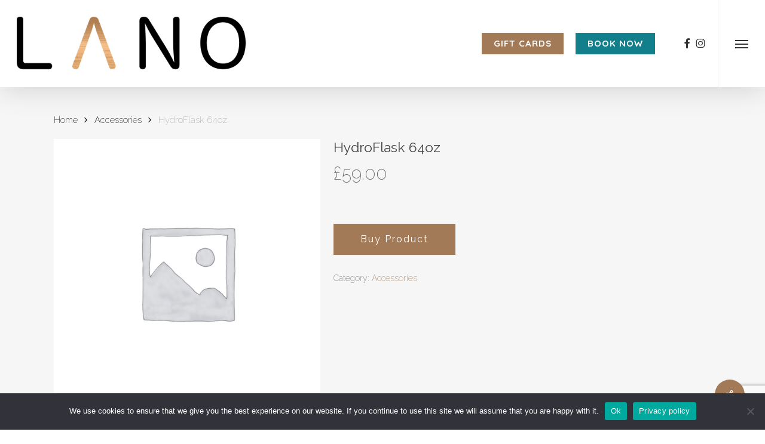

--- FILE ---
content_type: text/html; charset=utf-8
request_url: https://www.google.com/recaptcha/api2/anchor?ar=1&k=6Lfh12YpAAAAAPPjTKN9xTJgR5kKeCXGcl0CP21z&co=aHR0cHM6Ly9sYW5vLmxpZmU6NDQz&hl=en&v=PoyoqOPhxBO7pBk68S4YbpHZ&size=invisible&anchor-ms=20000&execute-ms=30000&cb=ah6senk5fxeg
body_size: 48694
content:
<!DOCTYPE HTML><html dir="ltr" lang="en"><head><meta http-equiv="Content-Type" content="text/html; charset=UTF-8">
<meta http-equiv="X-UA-Compatible" content="IE=edge">
<title>reCAPTCHA</title>
<style type="text/css">
/* cyrillic-ext */
@font-face {
  font-family: 'Roboto';
  font-style: normal;
  font-weight: 400;
  font-stretch: 100%;
  src: url(//fonts.gstatic.com/s/roboto/v48/KFO7CnqEu92Fr1ME7kSn66aGLdTylUAMa3GUBHMdazTgWw.woff2) format('woff2');
  unicode-range: U+0460-052F, U+1C80-1C8A, U+20B4, U+2DE0-2DFF, U+A640-A69F, U+FE2E-FE2F;
}
/* cyrillic */
@font-face {
  font-family: 'Roboto';
  font-style: normal;
  font-weight: 400;
  font-stretch: 100%;
  src: url(//fonts.gstatic.com/s/roboto/v48/KFO7CnqEu92Fr1ME7kSn66aGLdTylUAMa3iUBHMdazTgWw.woff2) format('woff2');
  unicode-range: U+0301, U+0400-045F, U+0490-0491, U+04B0-04B1, U+2116;
}
/* greek-ext */
@font-face {
  font-family: 'Roboto';
  font-style: normal;
  font-weight: 400;
  font-stretch: 100%;
  src: url(//fonts.gstatic.com/s/roboto/v48/KFO7CnqEu92Fr1ME7kSn66aGLdTylUAMa3CUBHMdazTgWw.woff2) format('woff2');
  unicode-range: U+1F00-1FFF;
}
/* greek */
@font-face {
  font-family: 'Roboto';
  font-style: normal;
  font-weight: 400;
  font-stretch: 100%;
  src: url(//fonts.gstatic.com/s/roboto/v48/KFO7CnqEu92Fr1ME7kSn66aGLdTylUAMa3-UBHMdazTgWw.woff2) format('woff2');
  unicode-range: U+0370-0377, U+037A-037F, U+0384-038A, U+038C, U+038E-03A1, U+03A3-03FF;
}
/* math */
@font-face {
  font-family: 'Roboto';
  font-style: normal;
  font-weight: 400;
  font-stretch: 100%;
  src: url(//fonts.gstatic.com/s/roboto/v48/KFO7CnqEu92Fr1ME7kSn66aGLdTylUAMawCUBHMdazTgWw.woff2) format('woff2');
  unicode-range: U+0302-0303, U+0305, U+0307-0308, U+0310, U+0312, U+0315, U+031A, U+0326-0327, U+032C, U+032F-0330, U+0332-0333, U+0338, U+033A, U+0346, U+034D, U+0391-03A1, U+03A3-03A9, U+03B1-03C9, U+03D1, U+03D5-03D6, U+03F0-03F1, U+03F4-03F5, U+2016-2017, U+2034-2038, U+203C, U+2040, U+2043, U+2047, U+2050, U+2057, U+205F, U+2070-2071, U+2074-208E, U+2090-209C, U+20D0-20DC, U+20E1, U+20E5-20EF, U+2100-2112, U+2114-2115, U+2117-2121, U+2123-214F, U+2190, U+2192, U+2194-21AE, U+21B0-21E5, U+21F1-21F2, U+21F4-2211, U+2213-2214, U+2216-22FF, U+2308-230B, U+2310, U+2319, U+231C-2321, U+2336-237A, U+237C, U+2395, U+239B-23B7, U+23D0, U+23DC-23E1, U+2474-2475, U+25AF, U+25B3, U+25B7, U+25BD, U+25C1, U+25CA, U+25CC, U+25FB, U+266D-266F, U+27C0-27FF, U+2900-2AFF, U+2B0E-2B11, U+2B30-2B4C, U+2BFE, U+3030, U+FF5B, U+FF5D, U+1D400-1D7FF, U+1EE00-1EEFF;
}
/* symbols */
@font-face {
  font-family: 'Roboto';
  font-style: normal;
  font-weight: 400;
  font-stretch: 100%;
  src: url(//fonts.gstatic.com/s/roboto/v48/KFO7CnqEu92Fr1ME7kSn66aGLdTylUAMaxKUBHMdazTgWw.woff2) format('woff2');
  unicode-range: U+0001-000C, U+000E-001F, U+007F-009F, U+20DD-20E0, U+20E2-20E4, U+2150-218F, U+2190, U+2192, U+2194-2199, U+21AF, U+21E6-21F0, U+21F3, U+2218-2219, U+2299, U+22C4-22C6, U+2300-243F, U+2440-244A, U+2460-24FF, U+25A0-27BF, U+2800-28FF, U+2921-2922, U+2981, U+29BF, U+29EB, U+2B00-2BFF, U+4DC0-4DFF, U+FFF9-FFFB, U+10140-1018E, U+10190-1019C, U+101A0, U+101D0-101FD, U+102E0-102FB, U+10E60-10E7E, U+1D2C0-1D2D3, U+1D2E0-1D37F, U+1F000-1F0FF, U+1F100-1F1AD, U+1F1E6-1F1FF, U+1F30D-1F30F, U+1F315, U+1F31C, U+1F31E, U+1F320-1F32C, U+1F336, U+1F378, U+1F37D, U+1F382, U+1F393-1F39F, U+1F3A7-1F3A8, U+1F3AC-1F3AF, U+1F3C2, U+1F3C4-1F3C6, U+1F3CA-1F3CE, U+1F3D4-1F3E0, U+1F3ED, U+1F3F1-1F3F3, U+1F3F5-1F3F7, U+1F408, U+1F415, U+1F41F, U+1F426, U+1F43F, U+1F441-1F442, U+1F444, U+1F446-1F449, U+1F44C-1F44E, U+1F453, U+1F46A, U+1F47D, U+1F4A3, U+1F4B0, U+1F4B3, U+1F4B9, U+1F4BB, U+1F4BF, U+1F4C8-1F4CB, U+1F4D6, U+1F4DA, U+1F4DF, U+1F4E3-1F4E6, U+1F4EA-1F4ED, U+1F4F7, U+1F4F9-1F4FB, U+1F4FD-1F4FE, U+1F503, U+1F507-1F50B, U+1F50D, U+1F512-1F513, U+1F53E-1F54A, U+1F54F-1F5FA, U+1F610, U+1F650-1F67F, U+1F687, U+1F68D, U+1F691, U+1F694, U+1F698, U+1F6AD, U+1F6B2, U+1F6B9-1F6BA, U+1F6BC, U+1F6C6-1F6CF, U+1F6D3-1F6D7, U+1F6E0-1F6EA, U+1F6F0-1F6F3, U+1F6F7-1F6FC, U+1F700-1F7FF, U+1F800-1F80B, U+1F810-1F847, U+1F850-1F859, U+1F860-1F887, U+1F890-1F8AD, U+1F8B0-1F8BB, U+1F8C0-1F8C1, U+1F900-1F90B, U+1F93B, U+1F946, U+1F984, U+1F996, U+1F9E9, U+1FA00-1FA6F, U+1FA70-1FA7C, U+1FA80-1FA89, U+1FA8F-1FAC6, U+1FACE-1FADC, U+1FADF-1FAE9, U+1FAF0-1FAF8, U+1FB00-1FBFF;
}
/* vietnamese */
@font-face {
  font-family: 'Roboto';
  font-style: normal;
  font-weight: 400;
  font-stretch: 100%;
  src: url(//fonts.gstatic.com/s/roboto/v48/KFO7CnqEu92Fr1ME7kSn66aGLdTylUAMa3OUBHMdazTgWw.woff2) format('woff2');
  unicode-range: U+0102-0103, U+0110-0111, U+0128-0129, U+0168-0169, U+01A0-01A1, U+01AF-01B0, U+0300-0301, U+0303-0304, U+0308-0309, U+0323, U+0329, U+1EA0-1EF9, U+20AB;
}
/* latin-ext */
@font-face {
  font-family: 'Roboto';
  font-style: normal;
  font-weight: 400;
  font-stretch: 100%;
  src: url(//fonts.gstatic.com/s/roboto/v48/KFO7CnqEu92Fr1ME7kSn66aGLdTylUAMa3KUBHMdazTgWw.woff2) format('woff2');
  unicode-range: U+0100-02BA, U+02BD-02C5, U+02C7-02CC, U+02CE-02D7, U+02DD-02FF, U+0304, U+0308, U+0329, U+1D00-1DBF, U+1E00-1E9F, U+1EF2-1EFF, U+2020, U+20A0-20AB, U+20AD-20C0, U+2113, U+2C60-2C7F, U+A720-A7FF;
}
/* latin */
@font-face {
  font-family: 'Roboto';
  font-style: normal;
  font-weight: 400;
  font-stretch: 100%;
  src: url(//fonts.gstatic.com/s/roboto/v48/KFO7CnqEu92Fr1ME7kSn66aGLdTylUAMa3yUBHMdazQ.woff2) format('woff2');
  unicode-range: U+0000-00FF, U+0131, U+0152-0153, U+02BB-02BC, U+02C6, U+02DA, U+02DC, U+0304, U+0308, U+0329, U+2000-206F, U+20AC, U+2122, U+2191, U+2193, U+2212, U+2215, U+FEFF, U+FFFD;
}
/* cyrillic-ext */
@font-face {
  font-family: 'Roboto';
  font-style: normal;
  font-weight: 500;
  font-stretch: 100%;
  src: url(//fonts.gstatic.com/s/roboto/v48/KFO7CnqEu92Fr1ME7kSn66aGLdTylUAMa3GUBHMdazTgWw.woff2) format('woff2');
  unicode-range: U+0460-052F, U+1C80-1C8A, U+20B4, U+2DE0-2DFF, U+A640-A69F, U+FE2E-FE2F;
}
/* cyrillic */
@font-face {
  font-family: 'Roboto';
  font-style: normal;
  font-weight: 500;
  font-stretch: 100%;
  src: url(//fonts.gstatic.com/s/roboto/v48/KFO7CnqEu92Fr1ME7kSn66aGLdTylUAMa3iUBHMdazTgWw.woff2) format('woff2');
  unicode-range: U+0301, U+0400-045F, U+0490-0491, U+04B0-04B1, U+2116;
}
/* greek-ext */
@font-face {
  font-family: 'Roboto';
  font-style: normal;
  font-weight: 500;
  font-stretch: 100%;
  src: url(//fonts.gstatic.com/s/roboto/v48/KFO7CnqEu92Fr1ME7kSn66aGLdTylUAMa3CUBHMdazTgWw.woff2) format('woff2');
  unicode-range: U+1F00-1FFF;
}
/* greek */
@font-face {
  font-family: 'Roboto';
  font-style: normal;
  font-weight: 500;
  font-stretch: 100%;
  src: url(//fonts.gstatic.com/s/roboto/v48/KFO7CnqEu92Fr1ME7kSn66aGLdTylUAMa3-UBHMdazTgWw.woff2) format('woff2');
  unicode-range: U+0370-0377, U+037A-037F, U+0384-038A, U+038C, U+038E-03A1, U+03A3-03FF;
}
/* math */
@font-face {
  font-family: 'Roboto';
  font-style: normal;
  font-weight: 500;
  font-stretch: 100%;
  src: url(//fonts.gstatic.com/s/roboto/v48/KFO7CnqEu92Fr1ME7kSn66aGLdTylUAMawCUBHMdazTgWw.woff2) format('woff2');
  unicode-range: U+0302-0303, U+0305, U+0307-0308, U+0310, U+0312, U+0315, U+031A, U+0326-0327, U+032C, U+032F-0330, U+0332-0333, U+0338, U+033A, U+0346, U+034D, U+0391-03A1, U+03A3-03A9, U+03B1-03C9, U+03D1, U+03D5-03D6, U+03F0-03F1, U+03F4-03F5, U+2016-2017, U+2034-2038, U+203C, U+2040, U+2043, U+2047, U+2050, U+2057, U+205F, U+2070-2071, U+2074-208E, U+2090-209C, U+20D0-20DC, U+20E1, U+20E5-20EF, U+2100-2112, U+2114-2115, U+2117-2121, U+2123-214F, U+2190, U+2192, U+2194-21AE, U+21B0-21E5, U+21F1-21F2, U+21F4-2211, U+2213-2214, U+2216-22FF, U+2308-230B, U+2310, U+2319, U+231C-2321, U+2336-237A, U+237C, U+2395, U+239B-23B7, U+23D0, U+23DC-23E1, U+2474-2475, U+25AF, U+25B3, U+25B7, U+25BD, U+25C1, U+25CA, U+25CC, U+25FB, U+266D-266F, U+27C0-27FF, U+2900-2AFF, U+2B0E-2B11, U+2B30-2B4C, U+2BFE, U+3030, U+FF5B, U+FF5D, U+1D400-1D7FF, U+1EE00-1EEFF;
}
/* symbols */
@font-face {
  font-family: 'Roboto';
  font-style: normal;
  font-weight: 500;
  font-stretch: 100%;
  src: url(//fonts.gstatic.com/s/roboto/v48/KFO7CnqEu92Fr1ME7kSn66aGLdTylUAMaxKUBHMdazTgWw.woff2) format('woff2');
  unicode-range: U+0001-000C, U+000E-001F, U+007F-009F, U+20DD-20E0, U+20E2-20E4, U+2150-218F, U+2190, U+2192, U+2194-2199, U+21AF, U+21E6-21F0, U+21F3, U+2218-2219, U+2299, U+22C4-22C6, U+2300-243F, U+2440-244A, U+2460-24FF, U+25A0-27BF, U+2800-28FF, U+2921-2922, U+2981, U+29BF, U+29EB, U+2B00-2BFF, U+4DC0-4DFF, U+FFF9-FFFB, U+10140-1018E, U+10190-1019C, U+101A0, U+101D0-101FD, U+102E0-102FB, U+10E60-10E7E, U+1D2C0-1D2D3, U+1D2E0-1D37F, U+1F000-1F0FF, U+1F100-1F1AD, U+1F1E6-1F1FF, U+1F30D-1F30F, U+1F315, U+1F31C, U+1F31E, U+1F320-1F32C, U+1F336, U+1F378, U+1F37D, U+1F382, U+1F393-1F39F, U+1F3A7-1F3A8, U+1F3AC-1F3AF, U+1F3C2, U+1F3C4-1F3C6, U+1F3CA-1F3CE, U+1F3D4-1F3E0, U+1F3ED, U+1F3F1-1F3F3, U+1F3F5-1F3F7, U+1F408, U+1F415, U+1F41F, U+1F426, U+1F43F, U+1F441-1F442, U+1F444, U+1F446-1F449, U+1F44C-1F44E, U+1F453, U+1F46A, U+1F47D, U+1F4A3, U+1F4B0, U+1F4B3, U+1F4B9, U+1F4BB, U+1F4BF, U+1F4C8-1F4CB, U+1F4D6, U+1F4DA, U+1F4DF, U+1F4E3-1F4E6, U+1F4EA-1F4ED, U+1F4F7, U+1F4F9-1F4FB, U+1F4FD-1F4FE, U+1F503, U+1F507-1F50B, U+1F50D, U+1F512-1F513, U+1F53E-1F54A, U+1F54F-1F5FA, U+1F610, U+1F650-1F67F, U+1F687, U+1F68D, U+1F691, U+1F694, U+1F698, U+1F6AD, U+1F6B2, U+1F6B9-1F6BA, U+1F6BC, U+1F6C6-1F6CF, U+1F6D3-1F6D7, U+1F6E0-1F6EA, U+1F6F0-1F6F3, U+1F6F7-1F6FC, U+1F700-1F7FF, U+1F800-1F80B, U+1F810-1F847, U+1F850-1F859, U+1F860-1F887, U+1F890-1F8AD, U+1F8B0-1F8BB, U+1F8C0-1F8C1, U+1F900-1F90B, U+1F93B, U+1F946, U+1F984, U+1F996, U+1F9E9, U+1FA00-1FA6F, U+1FA70-1FA7C, U+1FA80-1FA89, U+1FA8F-1FAC6, U+1FACE-1FADC, U+1FADF-1FAE9, U+1FAF0-1FAF8, U+1FB00-1FBFF;
}
/* vietnamese */
@font-face {
  font-family: 'Roboto';
  font-style: normal;
  font-weight: 500;
  font-stretch: 100%;
  src: url(//fonts.gstatic.com/s/roboto/v48/KFO7CnqEu92Fr1ME7kSn66aGLdTylUAMa3OUBHMdazTgWw.woff2) format('woff2');
  unicode-range: U+0102-0103, U+0110-0111, U+0128-0129, U+0168-0169, U+01A0-01A1, U+01AF-01B0, U+0300-0301, U+0303-0304, U+0308-0309, U+0323, U+0329, U+1EA0-1EF9, U+20AB;
}
/* latin-ext */
@font-face {
  font-family: 'Roboto';
  font-style: normal;
  font-weight: 500;
  font-stretch: 100%;
  src: url(//fonts.gstatic.com/s/roboto/v48/KFO7CnqEu92Fr1ME7kSn66aGLdTylUAMa3KUBHMdazTgWw.woff2) format('woff2');
  unicode-range: U+0100-02BA, U+02BD-02C5, U+02C7-02CC, U+02CE-02D7, U+02DD-02FF, U+0304, U+0308, U+0329, U+1D00-1DBF, U+1E00-1E9F, U+1EF2-1EFF, U+2020, U+20A0-20AB, U+20AD-20C0, U+2113, U+2C60-2C7F, U+A720-A7FF;
}
/* latin */
@font-face {
  font-family: 'Roboto';
  font-style: normal;
  font-weight: 500;
  font-stretch: 100%;
  src: url(//fonts.gstatic.com/s/roboto/v48/KFO7CnqEu92Fr1ME7kSn66aGLdTylUAMa3yUBHMdazQ.woff2) format('woff2');
  unicode-range: U+0000-00FF, U+0131, U+0152-0153, U+02BB-02BC, U+02C6, U+02DA, U+02DC, U+0304, U+0308, U+0329, U+2000-206F, U+20AC, U+2122, U+2191, U+2193, U+2212, U+2215, U+FEFF, U+FFFD;
}
/* cyrillic-ext */
@font-face {
  font-family: 'Roboto';
  font-style: normal;
  font-weight: 900;
  font-stretch: 100%;
  src: url(//fonts.gstatic.com/s/roboto/v48/KFO7CnqEu92Fr1ME7kSn66aGLdTylUAMa3GUBHMdazTgWw.woff2) format('woff2');
  unicode-range: U+0460-052F, U+1C80-1C8A, U+20B4, U+2DE0-2DFF, U+A640-A69F, U+FE2E-FE2F;
}
/* cyrillic */
@font-face {
  font-family: 'Roboto';
  font-style: normal;
  font-weight: 900;
  font-stretch: 100%;
  src: url(//fonts.gstatic.com/s/roboto/v48/KFO7CnqEu92Fr1ME7kSn66aGLdTylUAMa3iUBHMdazTgWw.woff2) format('woff2');
  unicode-range: U+0301, U+0400-045F, U+0490-0491, U+04B0-04B1, U+2116;
}
/* greek-ext */
@font-face {
  font-family: 'Roboto';
  font-style: normal;
  font-weight: 900;
  font-stretch: 100%;
  src: url(//fonts.gstatic.com/s/roboto/v48/KFO7CnqEu92Fr1ME7kSn66aGLdTylUAMa3CUBHMdazTgWw.woff2) format('woff2');
  unicode-range: U+1F00-1FFF;
}
/* greek */
@font-face {
  font-family: 'Roboto';
  font-style: normal;
  font-weight: 900;
  font-stretch: 100%;
  src: url(//fonts.gstatic.com/s/roboto/v48/KFO7CnqEu92Fr1ME7kSn66aGLdTylUAMa3-UBHMdazTgWw.woff2) format('woff2');
  unicode-range: U+0370-0377, U+037A-037F, U+0384-038A, U+038C, U+038E-03A1, U+03A3-03FF;
}
/* math */
@font-face {
  font-family: 'Roboto';
  font-style: normal;
  font-weight: 900;
  font-stretch: 100%;
  src: url(//fonts.gstatic.com/s/roboto/v48/KFO7CnqEu92Fr1ME7kSn66aGLdTylUAMawCUBHMdazTgWw.woff2) format('woff2');
  unicode-range: U+0302-0303, U+0305, U+0307-0308, U+0310, U+0312, U+0315, U+031A, U+0326-0327, U+032C, U+032F-0330, U+0332-0333, U+0338, U+033A, U+0346, U+034D, U+0391-03A1, U+03A3-03A9, U+03B1-03C9, U+03D1, U+03D5-03D6, U+03F0-03F1, U+03F4-03F5, U+2016-2017, U+2034-2038, U+203C, U+2040, U+2043, U+2047, U+2050, U+2057, U+205F, U+2070-2071, U+2074-208E, U+2090-209C, U+20D0-20DC, U+20E1, U+20E5-20EF, U+2100-2112, U+2114-2115, U+2117-2121, U+2123-214F, U+2190, U+2192, U+2194-21AE, U+21B0-21E5, U+21F1-21F2, U+21F4-2211, U+2213-2214, U+2216-22FF, U+2308-230B, U+2310, U+2319, U+231C-2321, U+2336-237A, U+237C, U+2395, U+239B-23B7, U+23D0, U+23DC-23E1, U+2474-2475, U+25AF, U+25B3, U+25B7, U+25BD, U+25C1, U+25CA, U+25CC, U+25FB, U+266D-266F, U+27C0-27FF, U+2900-2AFF, U+2B0E-2B11, U+2B30-2B4C, U+2BFE, U+3030, U+FF5B, U+FF5D, U+1D400-1D7FF, U+1EE00-1EEFF;
}
/* symbols */
@font-face {
  font-family: 'Roboto';
  font-style: normal;
  font-weight: 900;
  font-stretch: 100%;
  src: url(//fonts.gstatic.com/s/roboto/v48/KFO7CnqEu92Fr1ME7kSn66aGLdTylUAMaxKUBHMdazTgWw.woff2) format('woff2');
  unicode-range: U+0001-000C, U+000E-001F, U+007F-009F, U+20DD-20E0, U+20E2-20E4, U+2150-218F, U+2190, U+2192, U+2194-2199, U+21AF, U+21E6-21F0, U+21F3, U+2218-2219, U+2299, U+22C4-22C6, U+2300-243F, U+2440-244A, U+2460-24FF, U+25A0-27BF, U+2800-28FF, U+2921-2922, U+2981, U+29BF, U+29EB, U+2B00-2BFF, U+4DC0-4DFF, U+FFF9-FFFB, U+10140-1018E, U+10190-1019C, U+101A0, U+101D0-101FD, U+102E0-102FB, U+10E60-10E7E, U+1D2C0-1D2D3, U+1D2E0-1D37F, U+1F000-1F0FF, U+1F100-1F1AD, U+1F1E6-1F1FF, U+1F30D-1F30F, U+1F315, U+1F31C, U+1F31E, U+1F320-1F32C, U+1F336, U+1F378, U+1F37D, U+1F382, U+1F393-1F39F, U+1F3A7-1F3A8, U+1F3AC-1F3AF, U+1F3C2, U+1F3C4-1F3C6, U+1F3CA-1F3CE, U+1F3D4-1F3E0, U+1F3ED, U+1F3F1-1F3F3, U+1F3F5-1F3F7, U+1F408, U+1F415, U+1F41F, U+1F426, U+1F43F, U+1F441-1F442, U+1F444, U+1F446-1F449, U+1F44C-1F44E, U+1F453, U+1F46A, U+1F47D, U+1F4A3, U+1F4B0, U+1F4B3, U+1F4B9, U+1F4BB, U+1F4BF, U+1F4C8-1F4CB, U+1F4D6, U+1F4DA, U+1F4DF, U+1F4E3-1F4E6, U+1F4EA-1F4ED, U+1F4F7, U+1F4F9-1F4FB, U+1F4FD-1F4FE, U+1F503, U+1F507-1F50B, U+1F50D, U+1F512-1F513, U+1F53E-1F54A, U+1F54F-1F5FA, U+1F610, U+1F650-1F67F, U+1F687, U+1F68D, U+1F691, U+1F694, U+1F698, U+1F6AD, U+1F6B2, U+1F6B9-1F6BA, U+1F6BC, U+1F6C6-1F6CF, U+1F6D3-1F6D7, U+1F6E0-1F6EA, U+1F6F0-1F6F3, U+1F6F7-1F6FC, U+1F700-1F7FF, U+1F800-1F80B, U+1F810-1F847, U+1F850-1F859, U+1F860-1F887, U+1F890-1F8AD, U+1F8B0-1F8BB, U+1F8C0-1F8C1, U+1F900-1F90B, U+1F93B, U+1F946, U+1F984, U+1F996, U+1F9E9, U+1FA00-1FA6F, U+1FA70-1FA7C, U+1FA80-1FA89, U+1FA8F-1FAC6, U+1FACE-1FADC, U+1FADF-1FAE9, U+1FAF0-1FAF8, U+1FB00-1FBFF;
}
/* vietnamese */
@font-face {
  font-family: 'Roboto';
  font-style: normal;
  font-weight: 900;
  font-stretch: 100%;
  src: url(//fonts.gstatic.com/s/roboto/v48/KFO7CnqEu92Fr1ME7kSn66aGLdTylUAMa3OUBHMdazTgWw.woff2) format('woff2');
  unicode-range: U+0102-0103, U+0110-0111, U+0128-0129, U+0168-0169, U+01A0-01A1, U+01AF-01B0, U+0300-0301, U+0303-0304, U+0308-0309, U+0323, U+0329, U+1EA0-1EF9, U+20AB;
}
/* latin-ext */
@font-face {
  font-family: 'Roboto';
  font-style: normal;
  font-weight: 900;
  font-stretch: 100%;
  src: url(//fonts.gstatic.com/s/roboto/v48/KFO7CnqEu92Fr1ME7kSn66aGLdTylUAMa3KUBHMdazTgWw.woff2) format('woff2');
  unicode-range: U+0100-02BA, U+02BD-02C5, U+02C7-02CC, U+02CE-02D7, U+02DD-02FF, U+0304, U+0308, U+0329, U+1D00-1DBF, U+1E00-1E9F, U+1EF2-1EFF, U+2020, U+20A0-20AB, U+20AD-20C0, U+2113, U+2C60-2C7F, U+A720-A7FF;
}
/* latin */
@font-face {
  font-family: 'Roboto';
  font-style: normal;
  font-weight: 900;
  font-stretch: 100%;
  src: url(//fonts.gstatic.com/s/roboto/v48/KFO7CnqEu92Fr1ME7kSn66aGLdTylUAMa3yUBHMdazQ.woff2) format('woff2');
  unicode-range: U+0000-00FF, U+0131, U+0152-0153, U+02BB-02BC, U+02C6, U+02DA, U+02DC, U+0304, U+0308, U+0329, U+2000-206F, U+20AC, U+2122, U+2191, U+2193, U+2212, U+2215, U+FEFF, U+FFFD;
}

</style>
<link rel="stylesheet" type="text/css" href="https://www.gstatic.com/recaptcha/releases/PoyoqOPhxBO7pBk68S4YbpHZ/styles__ltr.css">
<script nonce="qq-muXzDDpBFjSkiEMRWsQ" type="text/javascript">window['__recaptcha_api'] = 'https://www.google.com/recaptcha/api2/';</script>
<script type="text/javascript" src="https://www.gstatic.com/recaptcha/releases/PoyoqOPhxBO7pBk68S4YbpHZ/recaptcha__en.js" nonce="qq-muXzDDpBFjSkiEMRWsQ">
      
    </script></head>
<body><div id="rc-anchor-alert" class="rc-anchor-alert"></div>
<input type="hidden" id="recaptcha-token" value="[base64]">
<script type="text/javascript" nonce="qq-muXzDDpBFjSkiEMRWsQ">
      recaptcha.anchor.Main.init("[\x22ainput\x22,[\x22bgdata\x22,\x22\x22,\[base64]/[base64]/[base64]/bmV3IHJbeF0oY1swXSk6RT09Mj9uZXcgclt4XShjWzBdLGNbMV0pOkU9PTM/bmV3IHJbeF0oY1swXSxjWzFdLGNbMl0pOkU9PTQ/[base64]/[base64]/[base64]/[base64]/[base64]/[base64]/[base64]/[base64]\x22,\[base64]\\u003d\\u003d\x22,\x22woDCgcKCQmtpw6LCilZIwrsDI8OVTRk2eBYqUMKEw5vDlcO2wr7CisOqw7JxwoRSbRvDpMKTS1vCjz5NwoV7fcKJwrbCj8KLw6fDtMOsw4AjwpUfw7nDpMKbN8KswqnDpUxqd37CnsOOw7Jyw4k2wqwOwq/CuDcSXhRMKlxDYMO8EcOIcMK3wpvCv8K1ecOCw5hPwotnw70LNhvCujQeTwvChijCrcKDw5jCsm1HU8OTw7nCm8K2b8O3w6XCnU94w7DCtG4Zw4xBFcK5BWbCvWVGe8O4PsKZPcKaw60/[base64]/CvsKAw5jDiiXDqsKHw4zCthpaw4ZgQMOWBD9QcsOIfcO8w7/CrQLCkkwpDkHCh8KeEGVHWWpYw5HDiMO/[base64]/w57DjcKfw47Ci8OdO8KYRQXCtFDDhcOTwpjCp8O1w5zCoMKXA8ONw7k3XlRVNVDDkMODKcOAwo9yw6YKw5rDnMKOw6cqwo7DmcKVcsO+w4Bhw6EHC8Owdh7Cu3/[base64]/AWbClMK5wqTDlg0COH/DsMOnw7AqTwPDtcOUwo9lw5rDj8O8XSdea8Kzw69BwoTDl8KlKMKvw4PCkMK8w6JjbFlGwpLCrRjChsOJwo7Dv8KOOMO8woDCnBQtw73Cg3Y6wqnDjUoTwoQrwrjDskMbwoo/w6bCoMOmZDTCt1/CjHPCnjUsw4rDolfDjDHDg3zCk8Ktw6DCsl4wX8OlwpXDuBZVwqfCmC3CkhXDg8KAesKpSlnCt8Ogw6jDg0vDszMDwrkDwr/Do8KzBsKqdMOvWcO5w6dAw7tjwqkowqsXw5HDjlXDmsOjwqXDnsKVw6zDqcKhw7hkHAfDnmV/[base64]/DrsOLGyzCkR8Uwodtw7rDv8KCTkoDwpQyw4/DhVDDiGTCpwjDiMOWTlzCjG8yMnQqw6tUw6XCg8OpXg9Zw59kclUqO3IRGyPDu8KlwrHDl1fDqFMULBJJwq3DtmvDqTLDmMK3GlLDrcKneDjCp8KaKxEODDVFMnV+IVfDvDNOwoBPwrYSNcOjWcKvwpXDvw9VFsOaRzrClMKqwpDCk8OqwoLDhcOVw5jDtR/DgMK4OMKBw7V7w4XCnnTDoFzDq1Ybw5lLRMOwEmzDocKkw6xSUcKPGljDuiUJw7nDjcOuCcKswp5MB8O+wqZ/Z8OAw4kSNMKaGcO7bDYyw5LDoyDDj8OJJMKjwrnCgMKqwocvw6HClHLCp8OMw4zCghzDlsO1wrJPw6zDjAl/w4xAGVzDm8K/wr7DpQMMZsOCYsO3MVxYI17Ci8Kxw6XChcKawp5+wqPDvcO8ZBY4wobCt0zCv8Kswp8OKsKKwojDmMKULSnDicKKZ2PCqQMLwp/DoBs8w4lmwoQMw7kGw7LDrcOgNcKRw4VwQB4YXsOYw79gwqQ4QBFANg3Din/CiGFYw5LDqQRFLWwXw5xJw77Do8OEAMK0w6vCl8KeKcOZC8OIwr8Mw5TCgmVnwqx0wpxSPcOPw6XCtcOjTnvCrcOiwpZ3BMOVwoDCqsKkD8OwwoprRyPDpX8Kw6/[base64]/fRPDjQppGhlpw6dHw49Jw5fCsMORw5zDkF3DqgFew77Cq0loWDDCiMO+TzQjw4FkcgTClMOpwqjDiUHDrsKswodQw5rDhsOKPMKIw70qw6PDu8OgGMK7A8Kjw4TCtjnCqMKVIMKywo1awrQvYcOJw5whwowpw67Dhh3DtWnDuDthZcK5UsKvAMKvw5ggakAOJcKWaw/CtiFmD8KhwqB5ARwvwrTDl27DtsOJXsO4wp3DiGrDncOPw5DDjmIBw7nCn2PDpMKlw7NzT8KYG8OIwrPCqCJnVMKcw5kEJsOjw6t2woBaH0BdwprCrMOdw6wHU8OLw7DCrwZ/RsOiw7UkC8Kiwp9UW8O5wrfChTbCh8O0ZsKKL0fCrWMMwq3ChxzDq3QhwqJkblcxUjphwoV4aEUrw4zDrTsPOcOYZsOkEAkBGiTDh8KMwopcwpnDsUAfw7/CpjdQDcKbUcK1NF7Cr2XDhsK5A8OYwqTDrcODMcKDRMK3aSYsw7QswpXCiT8QRsO/wq8pwo3Ck8KPTB7DpMOiwoxVF1DCsSdvwojDkQ3DssO8YMOXRsObVMOhJDjDuWM7CsOtRMOuwqzDjWZcHsOgwoZMNgHCpcObwq7DkcOeOVRhwqrDt1/DpD84w5Umw7tpwqrDmD0Nw4UMwoJCw7TCpsKswrRDCSZrIX8OJHrCtUTCr8ODwqJDw75ULcOgwrpmShhhw4ciw7DDucKuwrxGJX7DrcKSI8OCYcKIw6XCm8OROW7DsC8JFcKcfsOrwqfCiFIeJAckPcOPBMK6BcKuw5huwo/Cu8KcNi3CkMKVw5pIwqsWw6jCoE4Ow7kxYR92w7LCh01tAz0Dw7PDs2gZTWXDlsOUYgbDjMOYwrQ2w6wWZsOzIGB3TsOxQHx1w5Qlw6YGw67ClsOswqYgHx10wpd5DcOwwpfCu2NADUdsw4Q/VH/CjMKNw5hdwq4/w5LDu8Orw7RswpwHwrvCtcKww6fDqlvCosKvTXJjBHcyw5Uawox2RsOSw6XDlH5YNg/[base64]/Cp3plwpbDnxgqw7PDsjgcTDAPBFzCtsK6A0x8XsKWIwIiwrpIcycnXlVGEWRnw6bDmcK+wp/DmnLDoFhqwrs4wojClF/CscKYw78+HXIzFMOew63Drn9Hw7fCicKObHvDpMOlQsK4w7Iqw5bDkWAcFxB2K1/CjnR6DsOgwpYkw6grwpFpwq7CqcOzw45vcH0sEcKGw6p3asOAUcOgCz7DklUawpfCuUDDnsKpdkDDuMKjwq7Crl4zwrbDnMKZacOQwojDlGQIIifClMKrw4LDpcOoPyhNQik2ccKMwqXCrMKlw4/Cq1TDuyDDhsKxw6/DgHxxbMKZY8ODTl9nVcO9w7s/wp0TEkbDscOYUGZULcKwwq3CnxZRw5dAIkQXXWXCmXvCjMKFw4zDjMOrGw/DocKrw4vCm8KJCisADWPCrcOsVXvDsQ1OwoMAw6pxESrDncKEw7ZDR1xpHMK/w6NED8KTw7J2KU1eIi7DvXsOVcONwoVpwpPDpVPDtsOawrlJHcK7JVpvIxQMw7vDv8OccsK6wpLDsh9dFmjCkVAQwppYw5XClEUEQ05dwobCqjoEZk88S8OTLMOhwpMVwpHDhRrDlCJUw73DpQkrwo/[base64]/CrSLCsB8NDsKjworCmMKlw47DvMO6wrrDrcKYw77CsMKaw5V7w75tDMKQRMK/w6Z8w4rDqC1WcE85b8OYIz56QcK9MGTDiRN7cHtxwprCg8OCw5bCrcK5SsOpZcKkXV1ew5dWwrfCg04eOMKDa3PDrVjCp8KmFUDCpMK6LsO+Wid+McOzCcOLOmTDumtkwpQ3w5V+Z8Ocwo3DgsK/wqTCm8KSw7cLwpBMw6HCr1jCtcO+wp7CvT3Cv8OdwpcNcMKKFy3DksOSDsK/MMKzwqnCvW3CscK/acKcNEY2w43DtMKWw4g8MMK7w7HCgDjDoMKmPcKnw5pSw5TCusOjw7/Ckyswwpc+w47DtcK5CcKGw4fCv8KmXcOfNApGw6ddw48DwpXDlR7Ct8OEdCgsw7PCmsKXEwRIw77CksK7w7YcwrHDu8OGw4zDpX9JdXbCsFRTwpHCm8KhBizCrMKNUMKVHMKlwr/DnwpBwo7Cs3Q5DX3Di8OAZ0BwNgoCwqICw61wMsOVUcKCVQ0+NzLDjMKzfhINwo82w6psT8OIXltvwqbDrSUTw5jCtWFcwozCq8KWYjRSSmItJQdGwrvDq8OiwqB/wrPDkGvDvMKiNMK8N3zDkcKcWMKVwoXCvjHChMO4YcKwRE7CjR7DkMKvDw/CoHjDn8K5WMOuL3sZPQVJCSrCvcK3w45zwqBwZSddw5XCucKHw7DDs8K4w7fCjA8DesOWJx/Cg1Vhwp7CjsKfEcOowpHDnCXDqcKhwqtUH8KWw63DjcOlfmI8bMKQw73CniIeb2RHw5bDqsK2w6UQRx/CmsKdw4PCu8KawoXCmB0tw5V7wq3DtgHDucODbG1SHWEBw71hf8KqwopvQGjDicOJwo3CjQ0DPsOxFcKvw6V5w6BXCcOMJxvDrnMIf8OzwolHw5cZH3ZcwrlPXwjChG/ChMK+w78QIcK3KlTDvcKyw43ColvCisOTw4fCgcOXb8OxZ2/[base64]/[base64]/CnDAcaMOfUcKxBsKUwooMLMOzw4vCp3lRKD8UBcOzDsK3wqIrHW7Cqw8OM8K+wp/[base64]/P8OFdREEFyrCm8OOw7IBL0hvw7xPwqDDlBHDuMOew6PCp1QYE0o6TF1Iw5Evw6MGw44fDsKJecO1ccKxAlItGxrCmnM0e8OaQz0IwqXCoQV0woLCm0/[base64]/DSgYS8KQecKqw4HCj8KLw7XCt8Omw7PCpULDh8KEwqJ0ADTCvF/Cn8KKL8OTwrnDiSFOw4nDgGsuwpbCvgvDqDV6AsOGwrIZwrdRwoLCo8Kuw7fCmnBjWj/DocO7amtnVsKjw5UXP27CvMOBwpPCsDFVw6s+TV0AwpZEw7jDusKFwq0Lw5fCmMOtwrlHwrYQw5RyPEfDhjRtGxVDw6QNcV1WCMKRwpfDuyZ3R2kfwo/DmsKdC0UsWnoUwrHCj8OHw6DDtMOBwrY4w5TDt8Orwq1eQ8KAw7rDhMKVwq/Cj08gw43Cm8KGZMOmM8KFw6rDi8O0XcOSXyssbRLDszovw78lwoPCnUjDqC/ClcOfw5rDvx3DpMOSQzbDiC4ZwosXNMOWAX/Dp1rCsWp1HcOqJBnCrx1Ew4jCihs6w6HCrynDkV53w4Z9XBwrwr1BwqJ2ZDHDrldLUMOxw7cRwpHDi8KgX8O8TsKpw6bCj8OaGExXw7zDgcKIw6x3w6zCgyPCnMOOw7tvwr5nw7nDpMO0w5kYRELCrSIOw74Aw5bDt8KHwqQuBypowoJewq/DghDCvsK/w540w78pwoFdZMKLwpXCvVR2wrU/EUsow63CvHjCqBZ3w4Ujw7rCiFvCojLCnsOQw6x5AsOLw47CkTAqNsO4w4QKw55BCMK1RcKOw6JwNBcDwqdywrJcMG5Sw5EVwoh7w6k1w7wpEgMcSWsZw5EJJEw4EsOiFXDDqUEKJRp1wq5YWcKwDX3Dk3vDoHonX0HDu8K1w7JObUbCl3XDs03Dt8O/JcONdsO0wqVoQMOEfcKvw6J8woDDpg8jwpgtK8OJw4DDjMOSXMOHTcOoeE3CgcKVWsK2w5Zhw49UJmEAKsKNwo7Cp0bDs2PDlU7DicO4wqoswo1xwp/[base64]/Dlg/Ds3NnP8Kgw5XCvcOTw4vDssKfdcOxw5PDqXvDpMOmwq/DuW8BPMOMwoBHwrAGwollwpMowrJywqNyNF58A8KRS8Kcw6NuQsK+wqvDmMK0w63DnMKXTcKoKDjDnMKbewdgKMOkUhnDq8KBSMKEAUBQUMOPDXcuw6fDrTkkCcO+w7Y/w5TCpMKjwp7CsMK+w6nCqD7Cl3vCmsOqIxIiGCYMw4jDilbDv37DtDbCtsK1woUDw4AJwpRzT2xXQSjCt152wowCw55ww7TDlTbDuCTDmMKaKX93w5bDgcOAw6HCoAXCvsK4TsKUw5JGwr0JVzZ0TcKLw6LDhsKuwo/ChMKwG8Oabh3CshNZwqbCl8K+NMKtwrJRwoZeYsO8w51+Zl3Cv8Owwo9wccKXNxzCicOJbw4GWVshb0jCu0d/HErDmcKDEFJbY8OBSMKKw5jCvUrDlsO1w7YFw7bCswnCh8KJSkbCtcOsfcKSN1fDj2nDo2w/w7s1w4h/w47CnlzDv8O7BSXCh8K0FWfCuHTDlXkSwo3Dmwlvw5wfw5HChB4bw5wJN8KwKsOTw5nDtxkAwqDCisOnVsKlwrpNw5plwprCoAEeYXLCum3DrcO3w6bCiFTDsXU3cS8mEsKnwoJswoDDgMK8wrvDpF/CrgkRwo0SeMK7wqPDt8Kpw47Cti0TwocdGcKpwqjChcOJeH97wrwsKcOwWsKLw7wCIW/ChVk9wrHDisKAdV1SdnvDiMONVsONwqHCiMKyG8KSwpoZH8OFaWjDjFrDrsK1RcOLw4LDhsKkwrhvZAUKw6BNWQ3CkcOXw6MhfnTDhEjCmsKbwq1dXA0pw4DCkSsEwq9jLxHDgsKWw7XCljdnw5tPwqfCpjnDjwtCw7zDpTfCmsKBw5IFFcKowr/DiT3CrFDDgcK5wpoMTx4Fw64DwrYVVMOlBsORwqHCqh7ClEDCnMKaF35tdsKPwqXCpcO/wqbDlMKuOBI/ax/[base64]/[base64]/[base64]/CtTfCoFrCk2jDksKyCB8sw5Faw60IEMKybcKPNQkOOkLClQfCkh/[base64]/DhMOsw5NeOT3CkcOBw4cbQWDDnMOBbUpswoZaJ2xdDMOmw4/[base64]/CnU7CrMOBK0jCt8Kjw4U1wpzCgxHCvMO2I8O/w4MzFHAUwqnCgw9uQzfDlSQVTgQMw44Iw6XDucOzw6MQVhNgNnMKwonDgl7Cgk8YEcOMJQTDhsO9biXDqDvDicKCZDh8dcKaw7zDn0oXw5DCtsOResOow5HCqMO+w5NJw6HDicKKajTChGh3wp/DgMKUw64yfybDicO6dcK/w4sdN8Oew6DCuMKXw5/CqsONRMOGwpvDhMKxcz4BVi53O2Uuw7woei9rGWctDsK4K8OfeHTDlcOnLiEgw5DDtTPCmcKZMMOtDsOfwqPCm3kFdi1Ww7gTAMKMw7FGGsORw7XCjEDCrAgww63CkExRw6h2BFRuw6/CkcOdH2bDmcKFNsKnT8K8acOew4HDlH7DmMKfD8OnJxvDtX/[base64]/[base64]/CmGlaw4Qewp5YLwhdw7NZMMKvYsKUBsO8worChsO0wonCn2bCgxBvw7pRw6sGLSfCgXfCqk0yC8Ozw6UteyfCksOWVMOsKcKKcMKGF8O9wpjDt27CtnDDu29sAMKhZ8OHBMOMw4p2Lih0w7R6UT9CWcKiTxgoA8OSVnoFw4zCoxIhOhN/O8OywoBCS3zCv8OzOcOQwrTDlDkbbsOFw6gbKsOYHDN8wqFhMhnDusOQUsOEwrzDulrDvRUew6ZvXsKSwrPChl1EXcONwo5JCMOWwpRew4LCuMK7OnbCosKbQGfDjCIEw6w1V8KcTsO/ScOxwo0xw6LCsCdbw6YQw6wow6MEw5JtYcKlGX9UwqJswr12KijCkcOww7HCjxIgwr5LYcOKw67Dp8KjVBJyw7bCmlfCjz7Dp8OzawQLwrzCo2g8w4HCqh9dH0/DsMOowp8bwonClMOAwpomw5IFAcOMw7vDjk3ClMOlwq/[base64]/CjSvDn8KRN8OBw7pac8Kpf8KqwojCkcOQwpA1ZcOuwqvDjRrCh8ODwo3Di8O3JmQOMh7Dt3HDvCQnVsKSPi/DoMK1wrU7ah8PwrfCosKzdxbCoXtRw4nDkBxKVsKqdsOYw6JhwqRuHyc6wovCgCvCvMK9JDUSWDUqO23ChMOITXzDuRDCggESb8O2w4jDnsKFWwN8wo9MwqrCkRtiZ1jCsEorw54kw6lhcUEma8OzwqjCpcOLwpp9w6DDoMKXJiXDosOawpVGwr/[base64]/CtMK7F8KOHcOjAXDDmVXDnsOMw5TCqlg5wq9zw63Dp8OYwohwwoHCusKia8O2RMKDe8OYbHPDkQBbwrbCqjh8S3PDpsK1ejEAJ8OjA8Oxw41rbCjDi8KOA8OxShvDt1vCscKjw5TCmVxfwrp/[base64]/DqB1cbAkSwqFgw7lXU1oqc8OswpjDkMKrwrDCrXPDmDwmFsO+W8OTT8OSw5HCmsOGXznCo29ZFR/DpcOgG8O3IEYjVMOqPXzCjcOGCMOhwpTDscKxE8OZw4nDq0rDrSnCum/CocORw4PDrMKDYHI0AShpMzTDh8OGw7fCpcOXwr/Di8OJG8OqMjdxIWw1wop5I8OENkDDssKhwoM3w6vCiUcDwq3DrcKxw5PCpBzDkMO5w4/Di8OvwppswodnOsKvwojDisK3H8OjNMOowpPCkcO+HHnCpTzCsmXClcOTw4FTCUdcJ8ONwrpxDMKQwqjDksOgSG/[base64]/[base64]/w6HCphVrwplUCy7Dj1rDncKCwqQrFH/DsCrDhMK6UErDvAgFI1sAwoYHEcK6wr3CocO2PsKbHjh6TAY6w4Rjw7nCvsK7EFtqf8K5w6QUw41jeW0HK3DDrMKfbCwVbiTCnsK0w5nDkWbDu8O0Zk8cHCLDvcOgIxPCv8OtwpPCiAjDsHAffsKvw4Bmw4nDoX0fwq3DnwtWE8O/w4tRw7tAw4tfS8KAcMKMVMKyfsOlw75ZwroLw7VTfcK/bsK7KMOTw6DDiMKMwpnDlTZvw4/DiEMOMcOmeMKYRcKwC8OYDw4ufsOhwpDCksO7wp/CmMOEUFoQL8K9fzlCwrbDicKvwqnCmsKKLMO5LStcYAkvVUVSRMOBVsKywozCksKVwq0Dw5TCq8O4w5B6bcO1McOiWMOow7wuw6nCi8OiwoPDjsOjwoYNPVbCo1jCh8KCRHjCpMKewo/DjTvDuGfCl8K+wpk9NMKsD8Kkw5HCqRDDgy5gwrnDu8KZdcOJw7nDn8KCw58nGsOtw43DucOCNcO3w4ZQZMKGbz3DicKow6/[base64]/[base64]/[base64]/CvcKIwofDnsOjPsOdeMOZFsKGJsK6Ii3DmgTCqS/DtE/CusO7BgjDrn7CjMKnw6kKwrjDiAFawr/DssKdTcKBeFNnU08lw6hOVsKfwoXDunh7DcKHwpl8wqsdTnTCjwMcbTlgQxfDsX8QRCHDlTbDlkVDw5jCjjBUw77CisK+CVFKwrvChcKWw5FQw4djw7ZUf8O+w6bCiAfDgB3CjH5fw5LDvUvDpcKGwpI2wokxSsK8wpPCjsOrwqRvw6Ehw7/DmgnCtkNQYmjCucKWw5TCuMOHasOjw4vDgiXDnMOSfsOfRXEmwpHDtsOMCQxwV8K5ATwAw659wqxcwoVKX8O2N3jCl8KPw4QIcMKBYhhUw48ew4TCqgF0IMOnKxLDssOeJAvDgsOVPDMOwqQVw6dDdcOow5vCjsORDsOhbxE1w7rDscO1w5Mra8KSwow/woLDjB49AcOtVy3DkMKxYArDi1rDunPCicKMwpPDt8KbDzjCkcOVJVMawo1+MDt1w48ESmHDnijDrSEKEMOWWsKTw5/DkVzDhMOkw63DlUTDiUjDr1TCmcOuw5JIw4Q8GwAzA8KRw43CnxHCvsOPwqvCtWVjNWZOFQPDh0tPw5LDmwJbwrBCAlvCgMKKw4bDmsOFQWPCrQ7CksKUMMO9PXh2wq/DpsOKwqHCuX8pXcOnKMOBw4TCkEfCjADDhkXCrT3CkwhYAMK8Ml1+FAg1wrEcesOTw4stYMKJVjgVX23DhgDCqsK8JAnCrigiPcK1dHTDjcOCJ0rDoMOPQ8OrbhoGw4/DhMOmXR/CkMOvfWHDjkN/wrNywr9LwrBAwpghwrN7f27Dk03DqMOrLX8UMDLCkcKawpMOG3PCssK8ai3DsxXChMKUC8KfJMKoGsOlwrFSwrnDl2LCjg7DmAYkw7jChcK2Sg5Kw7B0QsOvb8ORw5pbW8OuN21gbEl/wq8AFCHCjQbCssOKRE7CocOZwrrDn8KYBwYKwqrCvMOYw4zCqlnCkFg+aCpFGMKGP8OoF8OVdMKXwqA/wrnDjMORc8KAZAXDiAsEwpYVccK1wo7DksKowpYzwpUfQ0PCmVjDnwHDq1LDglxpwrBUXjkabWI9woxIUMKIwrrCt0vCl8OaHznDmSXCvBHCv1FRYm0RbRMfw4hSDcKad8OFw4x1em3CscO1w43DixfClMOjUBltFDLCpcK/woUaw6YWwqXDq0FvacKiNcK6Y2/ClF4hworClMOSwrwzwrVmI8ONw7hrw6AIwrsRbcKfw7/DvMKnLMO7JV/[base64]/CuVVbbcK6wojDqlVnLgfCsicswoFbCcKcfgFRaVTDjmhewpIZwpHDrgDDvl4Mw5VqLnTCqnvCgMOIwrtXa3rDh8K9wqrCqsOJw70CQMOmOiLCi8OLOxBPw4U/[base64]/wr9UcVVCw6Ymw5LCnQDCsj4qHMOKAmQGwoBoQsOfKcOrw4vCpS1Awplew4XDgW7Ct27DtMOMLVrDignCt3Ucw6gMBifDqsK7w440DsOHwqDDjW7CvA3CsQdsAMOyLcKzYMO6HiMjWXhAwqUPw4zDqwwNFMOcwrfDjMKpwqQPSMOkNMKHwqo8w7MjAsKtw7/DgRTDhTTCs8OGRBPCs8K3LcKfw7HCikYgRHPDtDLDocO9wotzZcOwM8Kbw6wyw5JKM0zChMO/[base64]/Cr8OrE2DCqmNHwqMRwppmw5lENwcqwr7CssK+UR/DoxMswoHCsxBwY8Kmw7bCmcK3w79gw4tEScOALm7CoCLCkX4bVMKQwo8dw63DsxNPw5lGTMKtw4/CgMKPBwjDuSYDwq/DqVxywqo0WVXDu3vCrcKEw4HClXzCph3Dk0lULcKkwpjCtsKuw7TCjg0Nw4zDn8OQWAnClcO6w6jCj8KLaChWwq7CqkhXJlQhw5zDncO+wpLCr0xqAXTDlznDpMKFHcKtOGI7w4/Dr8K+LsKyw499wrBNw7nCimrCkkoEIy7DmcKdXcKQw7kvw4vDh1XDsX4Rw6bCjHDCoMOUDFASAxRiSm3DlVlSwoDDkFPDm8OLw5jDjQ3DsMOWZsKSwoDCvcOHEMOGKSHDn24uZsKwYR/[base64]/DinnDqXvDo8KVURpUbX8ewqDDtE4Yw5XCssO+wq89wq3DpcO/[base64]/Ciyc1BsKWwrF9RMObCsKfwo7Drk0sw47CqMKOwq1gw7U5AMOUwo7Csw/ChcKLwrHDp8OUQsKwewXDoQXCrhPDisK5wp/[base64]/[base64]/DpkQYwqh5wrXDtcOrNcKZw6rCjBMxClFFRsKvwoFhQTQMwoRwQcKuw4LCpsOeGA3DkcOhWMKxXMKCAHIvwojDt8KBTG/Cl8KnKkTCusKSeMKVw5oIY2bCt8KZwofCjsOtB8OowrwBwosgXStPMwNDw7rCiMKTZlhYMcOMw7zCoMKzwr5Vwo/Dm05NZ8OrwoFHIkfCq8OowqfCmCjDuADCnsKew4cOAhZVw4ZFwrDDqcOhwopowoLDjX0IwrTDnsKNeXNbw45vw5MOwqd1wrE0d8Ofw5t+AWgcG0/CuVsbH3kbwpDClkdzCEDCng3DpcKkMcOuZH7CvklrHMKowrXCiBEew6rClTfDrsOnXcK7ESAYQsKUwpY4w7IFRsOdccOOIwbDn8KZamgJwrnCs10Pb8Ocw6XDmMOgw7TDnsO3wql/w4UBw6ELw6Zyw6/CiVpxwoxmMxrCgsONS8O3wrB7w7nCqwhSw7gcw4XDrlDDmwLCqcK7w4RUfcOtHMK7PhTDt8KPb8KuwqJgw4rDrkwxwqYZdX/DsjMnw6BRNQYfTEXCt8KBwp3DqcOEZyNYwoTDthc/UMOrKB1Cw6EqworCkWXCjUPDqh3Ct8O3wopVw7hcwqTCksOPXcOOQhbClsKKwpE5w6hmw751w6VFw6wIwpZDw7wNL15Fw4ktAy86UirCs0YWw4bDjcO9w7HDgcKWEcO0b8ODw61Vw5tQaUHDlBoVHCkHwoTDtlYVw7LDkcOuw7trAHxDwqrCjcOgEU/[base64]/w5rCvyvDpcOPw77CnT0UbcKqa2wZQ8O/[base64]/ClELCrxfCu2DDm1YOCMKUJMK/wpPDmD/Do1vClMKubjHClcKYfMO4w4nDpsK2ZcK6TsKkw5wzB2sVw4fDrGPCvsKUw5TCsQnDpWHDgyIbw7TCqcOvw5NKesK0wrTCqA/DtMKKOCDDnsKMwqIcQRVnP8KWM3Uxw5N6WMOcwrPDv8KuN8KtwovDvcKXwo7DgTdiwq8xwrg3w6fCuMK+YHLCgETCj8KuZiM+wq9FwqlYG8KQVUA4wrHDtcOKw41NcAo7HsKaAcKOJcKMWiEdw4Rqw4NYd8KMcsOIMcOtQMKLw7NPwobDscKOw5vDtSsmEsOzwoFTw4/[base64]/BkkuwoZEwpwOIsOQwqQfw7XDtjxBaETClsO5w55lwplYJQU4w6vDosK1OMK7TyfCmsKfw5jCi8KCw4XDmsKuwo3CrSTDk8K7wpwhw6bCp8OsFDrCgiBIMMKIwo/Ds8KRwqoOw4InfsOZw6YVNcKlQMOCwrvDjSwTwrDDnsOBWsK1wq5HJGU1wrpjw63CrcOfwqnCmU7Cs8K+TAbDmsOKwqHDk1g9w6R4wp9PWsK4w7MNworCoSsRbwZAwoPDumvCuWAkwrkpw6LDhcKZDsO0wqEwwqVKXcOUwr1/wpA2w6jDtXzCqcKIw7R9HgpFw6RPQhjDhUTCl3BRJVs7w7tMG05Xwow6K8OWW8KlwpLDnmnDnsKPwoPDnsK0wrxZfjDCrhhnwrEwDMOjwoLCpFJuA3rCqcKWJsOIChY1woTCnULCv0NYwqJSw7XCrcOYUy90JF4PZ8OYW8KgXsK0w6vCvsOpwpcwwqAHfGrCjsO/[base64]/CocOnDjYwwq3DrkrDrsOfwqbDgcOKHQc/KMOlwpTDhX/DjcK1Cjp9w74xwpLDglbDsR4/AcOmw7jCjcK/PlzDlMKqci/DjcOvHSHCqsOlY0rCg0s7KMK/YsO8wobCkMKswqHCr1rCncOfw55iZcOGw5REwoPCkybCky/Ch8OMHTLChVnCk8KoABHDtcOyw4HDuU1YBMKrdVDDicORZcOXIcOvw4k8wqQtwoXClcKDw5nDlMKQwpp/w4nCn8OHw6zDokvDsQRwPBJtZRZEw4hQK8K8w7x3woTDoyc/L2jCnnNQw7sCw4law6rDnDDCnHEZw47CsmY/wqXDpCTDjFh+wqhYw5QJw64IfnnCusKlX8OXwpnCs8KawplWwqgTYxMHDClhWHfCh0UcO8Ohw5bClRchR1/[base64]/[base64]/wrbDpAglwoUgwq1Kw58Cw7JocyvChkoLEsOfw4XCjcOSfMKVeg3DoHUqw6UHwrbCkcKrdQEZwo/Dm8OtNzHCgsKvw5jDpXbDk8Kpw4ItM8K1wpYaOT/CqcOKw4bDk2LCpQLDr8KVXV3Cs8KDeCfDu8Ogw7s/wpHDnS1ywprCn2bDkgnDgsO4w5jDgUYyw4XDhsODwrLCmFbDocKgw7/DrsKKb8K4AiUtNsO9XWBBOHIbw6BOwp/DlDfCpyHDgMOvCVzDhw/CkcOfVMKgwpLCusOSw7QMw67Cu2vCq2ICfmYCwqHDhDXDosOYw73CrcKlZ8O2w7swOiN1woFsMkdBXx5pQsO2JRzCpsKkNytfwpUTw7LCnsKgU8KBMSPCrzUSw54BBC3CuHYABcOnwqXDkDTCpHNQcsONXjBqwofDh2oYw5cYTMKpwrjCoMOqPcOWw6/CpUvDn0xGw7tNwrDDj8Opwq9KOcKfw5vDg8KrwpEuPsO2CcObM0zDpGPCg8KIw6dKSMOUPcKEw7QpNMKAw7LCgFsIw4/[base64]/w5kdW8Krwol9w5gdw5DCuMOTN8KnPmhWb8KOTzvCn8KQBjx+wooLwqo3S8KLZcOUbip0wqQtw4zCssODf3bDgsOrwp/[base64]/PMK0w7/[base64]/CtUjCjTPCk8Oswo/[base64]/CmMO3w5XDsMKlwoPCjMKlbMK9X8OZw6pcWMK2w6N4DMO+wpPCjsKbY8OLwqUYI8KSwrdKwpzChsKgAMOTQn/[base64]/IsO0cTHCuC/CuRlSwoB+X3nCusK1w6jCnMOuw7bCtcOaw4ALwrNAwoXDvMKTwrPChsK1wr0Hw4bDnzfCgWt0w7vDn8KBw5fCmsOcwq/DlsOqCUfDlsKdY08UCsKhKMK/[base64]/DrMO3VcKgw6zCoMOsw6F/ZG3CsTzCucOjwrnDv3oQaCJrwrlwEsKLwqBmTcKgwoJEwqN0YMOiNS1gwobDrcOeBMKmw6hxSzfCqSTClz/[base64]/DpzVRN2HCn8OhwonDrcK2wp3Ctj3DgcKSCi7DocOMw48cwrbDsDtqwpgLB8O7I8KNwrbDr8KyJVhlw6rDkRccazR/bcKFwppwbMOVwojCgFTDhkoodsOXAQrCv8O3wp/Dt8KywqXDhx9aZ1kVeid1NsKVw7R/aH7DjsKSLcK9bzbCpw3CpxzCq8Kvw6rCqAvDtMKfwqHCgMOcE8OVG8OHMUPCiz4nccKWw6nDksKgwr3DvMKLwrtdwp5twprDqcKcRcK/w4vCnUDCgcKZeF3DhcKgwrMYMjrCncK1CcKrAcKcw6bChcKKSC7CjFvCk8KQw5EWwrRow5p6f2YEIx95w4TCvhvDuCtpQChgw7EsOygIH8KnF3ZMwqwILjoYwoQEWcK4KcKhUDrDjmHDusKqw6PDpBzDocOcPBp3BmbCjcKJw5HDrMK/c8OOIMOPwrDCqk3DvcK8JGHCpsK+L8KrwrzDgsO/aS7CvXLDnFfDo8OCX8OKdMO/[base64]/DhsOUCsOKwrHDusKlSMO0wrzChQ0JV3MscDTCucObw7J6PsOYMAdYw4LDh2fDsTLDnkcZRcKyw7s6A8KXwqE9wrTDqMOZc0TDhcK9XmXCgzLCiMKaCsKdw67Djwo/wrDCrcOLwo3DgsOnwrfCqmUdKsKjOXRVwq3CvcKbwrvCsMO4wpzDj8OUwqgxw69XUsKxw7nCowRRW3AEw6I9csKrwpjCp8Ktw49cwrPCncOfacONwqjCrcO/SH3Dt8KrwqQhw7Ixw4hcSS4XwqcwNnEmIMKeZWrDjmcvGlsEw5bDg8OHSsOrQ8Odw54Gw45uwrLCucK/wrvCj8KlATXDn1XDnjpKQTLCtsK5wrQ+UQVUw5bDmgdfwrTCvcKkLsOCwrMwwoZpwqJ8wr57wr3DpHDCklPDpxHDgRjCm0RrIsObC8OQLWPCv37CjQosfMKnw6/CgMO9w6Q/LsK6IMKLwo3Cp8KWO0vDtsOcwrE6wpdaw7zCicOzY2DCosKKL8OKw7XCtMKSwoQKwpAbPRLCg8K4IHrDmx/Cr0pod15/Y8KSw6DCqlBQMH7DicKdIsOTFcOeDikYcWYvJgPCrGLDk8Kow7zCm8KTwpNLw4HDgBfCiQ7CvhPCg8Ojw5/DgsOCwpxtwqQ4CWYMfgUMw7/Dh3vCoB/CrxvDo8KoIBM5fw5pwoUjwrhVSMKawoJ1fXbCocKsw5TCisKyPsODdcKiw4TCicK2wr3DrCzDl8Ozw5XDl8KsJ143wqrCu8OPwqHDgARrw7TDgMKLw77CnRA3w6IbJMKIUD/CucKqw7osAcOPI1/Cpl9ZJ05ZZsKEw75CNBzDkGPCnDlLOVNlaTfDh8OuwprDoX/CknkVagFPwqkjGFECwqzCmcKUwrxGw7NPw4XDlMKmwogfw7QcwrzDo0zCrRjCqsOawrHCoB3Cg33DuMO1wqYsw4VtwoddEcOawrbCszYsA8Oxw4Y8IsK8GsOVb8O6aQNibMKhEsKZNEgseypSwp16wpjDrkw0NsKVKx9Rw6BVNkPChwbDqcO2wr4/wobCtcKywq3DllDDgEYWwrIoXcOzw64Lw5PDncODG8Klw6XCoBsiw79JFsOXw7x9O1gjwrHDhsKLU8KZw5wiawrCosOJccKYw4fCu8OKw5V9McOIwq3Cp8O8e8KgAwHDpMO1wrLCmT3Djw/Ck8KhwrjCs8OOWsOawqDCpsORaSbCqWbDu3fDqsO1wphGwpjDkTV8wohzwrIWM8Khwo3CpiPDo8KKG8KkBCRUPMKqHE/CvsO3HX9HMsKbIsKbw6xEwpzCqzA/[base64]/Djz3DiMK1J8Ojw6MQbcKZwovCj8OHwrYOwq4QfgMswpnDpMOaVj9PZFbCnsO6w4IUw5U+eV4dw67CpMODwoTDnWjDk8Oxw5UDcMOaSloiMT9Qw4zDsDfCoMK4VMOmwqIZw4Y6w4cdTVHCsEZoJE1fembChhDDvsOMwoJ+woTClMOsT8KLw5AAw4DDjh3DrT/DiDZeaVxAG8OfGWxiwqrCk0hOLMKXwrBacRvDuG9FwpVPw6J3cD3Dh2Bxw6/DkMKuw4FxAcKlwpwCagXClwpwBVlAwo7CgcKlDldtw47DusKQw4DCucK8LcKyw7/DucOsw6plw7LCt8Obw6sSw53CkMOBw7zChxxpwqvCkC3DmcKSHG3Crw7Dpz3Ck3tkOMKpG3PDkQkqw6dGw5s5wqXDlWpXwqBkwrbDmMKnw4NHwo3Dh8KcPBEtBsKGd8OpGMKvw5/[base64]/DmGLDpsOILkksbS8Xf0LDpAXDjMKqA8KPK8OXU2jDnj8KVgoqRcOEw7Uqw7TDjSwQIWpESMOGwqgdHGxQXHE/w598w5VwIHQEB8KKw4MOwpMuXyZSTk4DDiTDt8KIbGM3w6zDs8O0JsOdDgHDgVrCnTZDFBnDrsKeAcKYdsKCw77DtkDDu0tMw5nDgXbCjMKnwr4kCcOLw7FUwocKwr7DtMOtwrfDh8KDH8OJCxBLM8KeInYrWcKjw7LDumPCjsOzwp3CrMOPBBzCmAwqcMOgLC/Cu8O9O8Otbl3CpcKsecOLGMKOwp/Dk10Iw481wpnDp8OrwpJyQynDncOzw6sZMg96w79TEMOiHg/DrMOrbnljw6XCgkwVEsOhXmfDtcO4wpXCk1HCsHzDs8OYw67CpBc6dcK5QWjCrmrCg8O3wop0w6rCu8KDwr5UFGnDkXsDwo4rScKhQFAsSMKLwoIJWMKqwqTCocOsD03DocK4w6/CsAvDrsKJw5fDl8KVwr44wrVbWhkTwrPCkgVYL8K1w6LCl8KCdsOnw4zDrsKhwqVIaHBpCsKpGMKuwp9NYsOtY8OREMO6wpfCqFvCh2rDr8KNwrrChMKYwrB9bMOGwpXDvlhGKCjCmioYw6I2wq0Iwr/Cl3bCm8Oew4LCuHELwqLDo8OVCyLCs8Ojw4tUwqjCgDN3w4lLw4gaw7hBw67DhsOSFMO7w78HwplkRsKyK8O1Cw7Cg1nCncODUMKlLcK5wpVowq5kSsOKwqQCwqpowo89GsOEwqzCncOCdAgawqQPw7/DpcOSGMKIw5rCvcKpw4R2woPDi8OlwrHDgcOcSxBBwrYsw4MMI01nw74cecObEsKXw5lewpdjw67DrcKgwoZ/[base64]/PQTDh2VyNgVRw4krwq7DsMKew6FhfcO/wqxxw7/[base64]/DvsOMSR7Dp8KOw45Tw6vDsnoMwolpUcK5w6jCmcKfPsKVCg7DghJPeg3CrsKtUTnDgWTDucO5woPCssOdwqEIWD7Cnl/CpV4Bwqd5T8KJAcOSJELDl8Kawqcdw6xAaU7DqWnCrsK5MzlGBR4FAlPChsKrwpE7w7LCjMKDwoIIJyUoPWk8YcOnI8Kbw55rXcKIw7hSwophw6DDoSrDqxrDncKabD45w4/CoXR0w6DDncOAw7cIw7UCHsOqw7p0O8K6w4lHw7bDrsOoHMKgw7LDn8OXXcKWD8K8CcOyNzbCrRnDmSBqw5rCuCloCXHCusOREcOPw5Q1woonK8ODwovDjcOlbC3Ctjgmw6zDvS/[base64]/w5fCnMOuRic6UnjDrRE8ZWPCgMKEZ0/Dnz3Do1vCk1g6wpFBXD/Ck8OpbcKlw7bCpcKvw7/CnR58McKKaQ\\u003d\\u003d\x22],null,[\x22conf\x22,null,\x226Lfh12YpAAAAAPPjTKN9xTJgR5kKeCXGcl0CP21z\x22,0,null,null,null,1,[21,125,63,73,95,87,41,43,42,83,102,105,109,121],[1017145,913],0,null,null,null,null,0,null,0,null,700,1,null,0,\[base64]/76lBhnEnQkZnOKMAhnM8xEZ\x22,0,0,null,null,1,null,0,0,null,null,null,0],\x22https://lano.life:443\x22,null,[3,1,1],null,null,null,1,3600,[\x22https://www.google.com/intl/en/policies/privacy/\x22,\x22https://www.google.com/intl/en/policies/terms/\x22],\x22DwGGXeYjqLnJOgmxxCalgJR+GgQ/vW/wT8euUPrS/W8\\u003d\x22,1,0,null,1,1768965176565,0,0,[79,173,21,175,237],null,[110,102,232],\x22RC-BS9G2hcYCZ6mwg\x22,null,null,null,null,null,\x220dAFcWeA4wPuB8rhPQcv8dP4oTKitFrand9pgbqhZlZjswsq8n1fH5Jnwx48hpZYEEKO3GRi7Y0CClppS7OyTH_YD-VYnDEpxZVQ\x22,1769047976613]");
    </script></body></html>

--- FILE ---
content_type: text/javascript
request_url: https://cdn.bsport.io/scripts/widget.29b753fa.chunk.js
body_size: 7179
content:
'use strict';function a1161_0x1112(){var _0x53e227=['left','constructor','type','ERROR','clearButton','setAttributes','CENTER','bottom','1008PzeAbk','info','bs-fabrique-big-icon__root','105903BDVaWS','variant','done','current','domAPI','DATE','getOwnPropertySymbols','text','insert','TEXT','date','styleTagTransform','password','isError','head','isRequired','d0w','Map','zD7','bs-fabrique-input-base','isChecked','toString','includes','tel','div','value','TEL','bs-fabrique-textfield__clear-button','LEFT','className','onFocus','20524750yvptLT','isFullWidth','64ezUPcA','Jpz','insertStyleElement','error','leftIcon','name','undefined','input','propertyIsEnumerable','useMemo','C5l','string','isRippleEnabled','onClick','bs-fabrique-textfield__wrapper','Invalid\x20attempt\x20to\x20destructure\x20non-iterable\x20instance.\x0aIn\x20order\x20to\x20be\x20iterable,\x20non-array\x20objects\x20must\x20have\x20a\x20[Symbol.iterator]()\x20method.','button','helperText','top','@@toPrimitive\x20must\x20return\x20a\x20primitive\x20value.','warning','onBlur','BOTTOM','TOP','slice','bind','function','bs-fabrique-textfield__label','from','3721569tEOLuQ','memo','EMAIL','onChange','2KNoZKy','hcu','forwardRef','label','length','[id*=bsport-widget]\x20.cleanslate\x20.bs-fabrique-big-icon__root{display:inline-flex\x20!important;padding:var(--bs-space-size-4)\x20!important;align-items:center\x20!important}[id*=bsport-widget]\x20.cleanslate\x20.bs-fabrique-big-icon--size{width:var(--bs-space-size-18)\x20!important;height:var(--bs-space-size-18)\x20!important}[id*=bsport-widget]\x20.cleanslate\x20.bs-fabrique-big-icon--success{border-radius:var(--bs-border-radius-circle)\x20!important;background:var(--bs-color-background-success-weak)\x20!important;color:var(--bs-color-icon-status-success-weak)\x20!important}[id*=bsport-widget]\x20.cleanslate\x20.bs-fabrique-big-icon--info{border-radius:var(--bs-border-radius-circle)\x20!important;background:var(--bs-color-background-info-weak)\x20!important;color:var(--bs-color-icon-status-info-weak)\x20!important}[id*=bsport-widget]\x20.cleanslate\x20.bs-fabrique-big-icon--warning{border-radius:var(--bs-border-radius-circle)\x20!important;background:var(--bs-color-background-warning-weak)\x20!important;color:var(--bs-color-icon-status-warning-weak)\x20!important}[id*=bsport-widget]\x20.cleanslate\x20.bs-fabrique-big-icon--error{border-radius:var(--bs-border-radius-circle)\x20!important;background:var(--bs-color-background-error-weak)\x20!important;color:var(--bs-color-icon-status-error-weak)\x20!important}[id*=bsport-widget]\x20.cleanslate\x20.bs-fabrique-big-icon--grey{border-radius:var(--bs-border-radius-circle)\x20!important;background:var(--bs-color-background-grey-weak)\x20!important;color:var(--bs-color-icon-weaker)\x20!important}','X5R','webpackChunkBsportWidget','bs-fabrique-textfield__label--required','body-sm','inputContainer','return','RIGHT','readOnly','locals','bs-fabrique-textfield__input__text','PASSWORD','right','bs-fabrique-big-icon--error','createElement','143768ueCOhm','span','email','Icon','bs-fabrique-big-icon--success','@@iterator','call','every','hasOwnProperty','rightIcon','apply','WARNING','INFO','symbol','Object','iterator','errorMessage','object','bs-fabrique-textfield__right-icons__wrapper','bs-fabrique-textfield__icon--base','bs-fabrique-big-icon--grey','isDisabled','SUCCESS','3603774RzNvkU','push','220790hMGeVK','[id*=bsport-widget]\x20.cleanslate\x20.bs-fabrique-textfield__wrapper{display:flex\x20!important;justify-content:flex-start\x20!important;flex-direction:column\x20!important;gap:var(--bs-space-size-1)\x20!important}[id*=bsport-widget]\x20.cleanslate\x20.bs-fabrique-textfield__container{display:flex\x20!important;justify-content:flex-start\x20!important;flex-direction:column\x20!important;gap:var(--bs-space-size-1)\x20!important}[id*=bsport-widget]\x20.cleanslate\x20.bs-fabrique-textfield__label{display:inline-flex\x20!important;gap:var(--bs-space-size-2)\x20!important}[id*=bsport-widget]\x20.cleanslate\x20.bs-fabrique-textfield__label--required{color:var(--bs-color-text-error-strong)\x20!important}[id*=bsport-widget]\x20.cleanslate\x20.bs-fabrique-textfield__label--disabled{color:var(--bs-color-text-disabled)\x20!important}[id*=bsport-widget]\x20.cleanslate\x20.bs-fabrique-textfield__label--empty{display:none\x20!important}[id*=bsport-widget]\x20.cleanslate\x20.bs-fabrique-textfield__input__container{display:inline-flex\x20!important;justify-content:center\x20!important;align-items:center\x20!important;border:var(--bs-border-width-thin)\x20solid\x20var(--bs-color-border-default)\x20!important;gap:var(--bs-space-size-2)\x20!important;box-sizing:border-box\x20!important;width:300px\x20!important;background-color:var(--bs-color-background-light)\x20!important}[id*=bsport-widget]\x20.cleanslate\x20.bs-fabrique-textfield__input__container--disabled{border-color:var(--bs-color-border-disabled)\x20!important;background:var(--bs-color-background-disabled)\x20!important;cursor:default\x20!important}[id*=bsport-widget]\x20.cleanslate\x20.bs-fabrique-textfield__input__container--focused{border-color:var(--bs-color-border-strong)\x20!important;-webkit-box-shadow:var(--bs-shadow-input-field-focused)\x20!important;-moz-box-shadow:var(--bs-shadow-input-field-focused)\x20!important;box-shadow:var(--bs-shadow-input-field-focused)\x20!important;outline:0\x20!important}[id*=bsport-widget]\x20.cleanslate\x20.bs-fabrique-textfield__input__container--error{border-color:var(--bs-color-border-status-error-weak)\x20!important;-webkit-box-shadow:var(--bs-shadow-input-field-error)\x20!important;-moz-box-shadow:var(--bs-shadow-input-field-error)\x20!important;box-shadow:var(--bs-shadow-input-field-error)\x20!important;outline:0\x20!important}[id*=bsport-widget]\x20.cleanslate\x20.bs-fabrique-textfield__input{color:inherit\x20!important;font-family:inherit\x20!important;font-size:inherit\x20!important;line-height:inherit\x20!important;font-style:inherit\x20!important;font-weight:inherit\x20!important;word-break:inherit\x20!important;margin:inherit\x20!important;padding:0\x20!important;text-size-adjust:100%\x20!important;-webkit-text-size-adjust:100%\x20!important;-moz-text-size-adjust:100%\x20!important;border:0\x20rgba(0,0,0,0)\x20var(--bs-color-border-default)\x20!important;outline:none\x20!important;width:100%\x20!important;-webkit-user-select:text\x20!important;-moz-user-select:text\x20!important;-ms-user-select:text\x20!important;user-select:text\x20!important;background:inherit\x20!important;height:var(--bs-component-height-input)\x20!important}[id*=bsport-widget]\x20.cleanslate\x20[class*=bs-fabrique-textfield__input]:disabled{color:var(--bs-color-text-disabled)\x20!important;background-color:rgba(0,0,0,0)\x20!important}[id*=bsport-widget]\x20.cleanslate\x20.bs-fabrique-textfield__input__text{width:100%\x20!important}[id*=bsport-widget]\x20.cleanslate\x20.bs-fabrique-textfield__input__container--small{height:var(--bs-component-height-textfield-sm)\x20!important;border-radius:var(--bs-border-radius-sm)\x20!important;padding:var(--bs-space-size-2)\x20var(--bs-space-size-3)\x20!important}[id*=bsport-widget]\x20.cleanslate\x20.bs-fabrique-textfield__input__container--large{height:var(--bs-component-height-textfield-lg)\x20!important;border-radius:var(--bs-border-radius-md)\x20!important;padding:var(--bs-space-size-3)\x20var(--bs-space-size-4)\x20!important}[id*=bsport-widget]\x20.cleanslate\x20.bs-fabrique-textfield__input__container--full-width{width:100%\x20!important}[id*=bsport-widget]\x20.cleanslate\x20[class*=bs-fabrique-textfield__input]::placeholder{color:var(--bs-color-text-weakest)\x20!important}[id*=bsport-widget]\x20.cleanslate\x20[class*=bs-fabrique-textfield__input]:disabled::-webkit-input-placeholder{color:var(--bs-color-text-disabled)\x20!important}[id*=bsport-widget]\x20.cleanslate\x20[class*=bs-fabrique-textfield__input]:disabled::placeholder{color:var(--bs-color-text-disabled)\x20!important;opacity:1\x20!important}[id*=bsport-widget]\x20.cleanslate\x20[class*=bs-fabrique-textfield__input]:disabled::-ms-input-placeholder{color:var(--bs-color-text-disabled)\x20!important}[id*=bsport-widget]\x20.cleanslate\x20.bs-fabrique-textfield__icon--base{display:inline-flex\x20!important;justify-content:center\x20!important;align-items:center\x20!important;appearance:none\x20!important;border:none\x20!important;margin:0\x20!important;box-sizing:content-box\x20!important}[id*=bsport-widget]\x20.cleanslate\x20.bs-fabrique-textfield__icon--base{color:var(--bs-color-icon-weakest)\x20!important}[id*=bsport-widget]\x20.cleanslate\x20.bs-fabrique-textfield__icon--small\x20svg{width:var(--bs-icon-size-sm)\x20!important;height:var(--bs-icon-size-sm)\x20!important}[id*=bsport-widget]\x20.cleanslate\x20.bs-fabrique-textfield__icon--large\x20svg{width:var(--bs-icon-size-md)\x20!important;height:var(--bs-icon-size-md)\x20!important}[id*=bsport-widget]\x20.cleanslate\x20.bs-fabrique-textfield__right-icons__wrapper{display:inline-flex\x20!important;gap:var(--bs-space-size-2)\x20!important;align-items:center\x20!important}[id*=bsport-widget]\x20.cleanslate\x20.bs-fabrique-textfield__right-icon{border-left:var(--bs-border-width-thin)\x20solid\x20var(--bs-color-border-disabled)\x20!important;padding-left:var(--bs-space-size-2)\x20!important}[id*=bsport-widget]\x20.cleanslate\x20.bs-fabrique-textfield__clear-button{color:var(--bs-color-icon-weakest)\x20!important}[id*=bsport-widget]\x20.cleanslate\x20.bs-fabrique-textfield__clear-button:hover,[id*=bsport-widget]\x20.cleanslate\x20.bs-fabrique-textfield__clear-button:focus{color:var(--bs-color-text-default)\x20!important}[id*=bsport-widget]\x20.cleanslate\x20.bs-fabrique-textfield__clear-button:disabled{cursor:default\x20!important}[id*=bsport-widget]\x20.cleanslate\x20input::-webkit-calendar-picker-indicator{display:none\x20!important}','toPrimitive','8619730HADCcd','grey','placeholder','Arguments','center','size','assign','useCallback','body-md'];a1161_0x1112=function(){return _0x53e227;};return a1161_0x1112();}function a1161_0x311a(_0x9f354c,_0x12e650){var _0x1112b6=a1161_0x1112();return a1161_0x311a=function(_0x311a97,_0x40079b){_0x311a97=_0x311a97-0x142;var _0x28af51=_0x1112b6[_0x311a97];return _0x28af51;},a1161_0x311a(_0x9f354c,_0x12e650);}var a1161_0x6df041=a1161_0x311a;(function(_0x123abc,_0x10b1aa){var _0x725b7d=a1161_0x311a,_0x2f2ba9=_0x123abc();while(!![]){try{var _0x509fb4=parseInt(_0x725b7d(0x17a))/0x1+parseInt(_0x725b7d(0x166))/0x2*(-parseInt(_0x725b7d(0x162))/0x3)+-parseInt(_0x725b7d(0x145))/0x4*(-parseInt(_0x725b7d(0x193))/0x5)+-parseInt(_0x725b7d(0x191))/0x6+parseInt(_0x725b7d(0x196))/0x7+parseInt(_0x725b7d(0x1a7))/0x8*(-parseInt(_0x725b7d(0x1aa))/0x9)+parseInt(_0x725b7d(0x143))/0xa;if(_0x509fb4===_0x10b1aa)break;else _0x2f2ba9['push'](_0x2f2ba9['shift']());}catch(_0x1b1f5b){_0x2f2ba9['push'](_0x2f2ba9['shift']());}}}(a1161_0x1112,0xc5d7f));(self[a1161_0x6df041(0x16d)]=self[a1161_0x6df041(0x16d)]||[])[a1161_0x6df041(0x192)]([[0xe79c],{0x2d9f:(_0x2739f5,_0x22f7be,_0x56e8fa)=>{var _0x28283b=a1161_0x6df041;_0x56e8fa['d'](_0x22f7be,{'A':()=>_0x49d7cb});var _0x26436c=_0x56e8fa(0x6103),_0x26b1a4=_0x56e8fa['n'](_0x26436c),_0x5558df=_0x56e8fa(0xf97c),_0x476746=_0x56e8fa['n'](_0x5558df)()(_0x26b1a4());_0x476746[_0x28283b(0x192)]([_0x2739f5['id'],_0x28283b(0x194),'']);const _0x49d7cb=_0x476746;},0x727e:(_0x2ab0b2,_0x1131d0,_0x19f101)=>{_0x19f101['d'](_0x1131d0,{'Gc':()=>_0x38988e,'Gz':()=>_0x41e6df,'J8':()=>_0x10a7ae,'WM':()=>_0x2daa11,'dF':()=>_0x1e2d06,'tE':()=>_0x28df22});var _0x10a7ae='*',_0x1e2d06=0x10,_0x28df22=0x14,_0x2daa11=0x30,_0x38988e=function(_0x4525b1){var _0x3d0aed=a1161_0x311a;return _0x4525b1['CENTER']=_0x3d0aed(0x19a),_0x4525b1[_0x3d0aed(0x1c6)]=_0x3d0aed(0x19f),_0x4525b1[_0x3d0aed(0x172)]=_0x3d0aed(0x177),_0x4525b1;}({}),_0x41e6df=function(_0x57fcc8){var _0x24b42d=a1161_0x311a;return _0x57fcc8[_0x24b42d(0x15b)]=_0x24b42d(0x1a6),_0x57fcc8[_0x24b42d(0x1a5)]='center',_0x57fcc8[_0x24b42d(0x15c)]=_0x24b42d(0x157),_0x57fcc8;}({});},0x9f05:(_0x4dd5e9,_0x3b5be5,_0x3ef78d)=>{var _0x18da2d=a1161_0x6df041;_0x3ef78d['d'](_0x3b5be5,{'A':()=>_0x4d5eef});var _0x543199=_0x3ef78d(0xa3df),_0x29ffe5=_0x3ef78d['n'](_0x543199),_0x1505a0=_0x3ef78d(0xcaaa),_0x13a460=_0x3ef78d(0x38fc),_0x4e1509=_0x3ef78d(0xcf84),_0xd8b702=function(_0xd16768){var _0x88e67=a1161_0x311a;return _0xd16768[_0x88e67(0x190)]='success',_0xd16768[_0x88e67(0x186)]=_0x88e67(0x1a8),_0xd16768[_0x88e67(0x185)]=_0x88e67(0x159),_0xd16768[_0x88e67(0x1a2)]=_0x88e67(0x148),_0xd16768['GREY']=_0x88e67(0x197),_0xd16768;}({}),_0x32050f=_0x3ef78d(0x149a0),_0x132f62=_0x3ef78d['n'](_0x32050f),_0x3b8182=_0x3ef78d(0xb1),_0x3b64d8=_0x3ef78d['n'](_0x3b8182),_0x441f6e=_0x3ef78d(0x56eb),_0x4086e8=_0x3ef78d['n'](_0x441f6e),_0x11ecc8=_0x3ef78d(0xe420),_0x5723ab=_0x3ef78d['n'](_0x11ecc8),_0x118a1d=_0x3ef78d(0x1f9c),_0x4a966a=_0x3ef78d['n'](_0x118a1d),_0x4f44d1=_0x3ef78d(0x5049),_0x2e62b5=_0x3ef78d['n'](_0x4f44d1),_0x117c0e=_0x3ef78d(0x14439),_0x51dcd2={};function _0x34c7ec(_0x392dec){var _0x37bfaa=a1161_0x311a;return _0x34c7ec='function'==typeof Symbol&&_0x37bfaa(0x187)==typeof Symbol[_0x37bfaa(0x189)]?function(_0x3ee667){return typeof _0x3ee667;}:function(_0x647a01){var _0x174487=_0x37bfaa;return _0x647a01&&_0x174487(0x15f)==typeof Symbol&&_0x647a01[_0x174487(0x1a0)]===Symbol&&_0x647a01!==Symbol['prototype']?_0x174487(0x187):typeof _0x647a01;},_0x34c7ec(_0x392dec);}function _0x2ae8c6(_0x1d1f2a,_0x3b5362,_0x155bfb){return(_0x3b5362=function(_0x5f4d28){var _0x5b9470=a1161_0x311a,_0x43daeb=function(_0x902f7a){var _0x1abfbe=a1161_0x311a;if(_0x1abfbe(0x18b)!=_0x34c7ec(_0x902f7a)||!_0x902f7a)return _0x902f7a;var _0x197638=_0x902f7a[Symbol[_0x1abfbe(0x195)]];if(void 0x0!==_0x197638){var _0x1cdb5b=_0x197638[_0x1abfbe(0x180)](_0x902f7a,_0x1abfbe(0x150));if('object'!=_0x34c7ec(_0x1cdb5b))return _0x1cdb5b;throw new TypeError(_0x1abfbe(0x158));}return String(_0x902f7a);}(_0x5f4d28);return _0x5b9470(0x187)==_0x34c7ec(_0x43daeb)?_0x43daeb:_0x43daeb+'';}(_0x3b5362))in _0x1d1f2a?Object['defineProperty'](_0x1d1f2a,_0x3b5362,{'value':_0x155bfb,'enumerable':!0x0,'configurable':!0x0,'writable':!0x0}):_0x1d1f2a[_0x3b5362]=_0x155bfb,_0x1d1f2a;}_0x51dcd2[_0x18da2d(0x1b5)]=_0x2e62b5(),_0x51dcd2['setAttributes']=_0x5723ab(),_0x51dcd2[_0x18da2d(0x1b2)]=_0x4086e8()[_0x18da2d(0x15e)](null,_0x18da2d(0x1b8)),_0x51dcd2[_0x18da2d(0x1ae)]=_0x3b64d8(),_0x51dcd2[_0x18da2d(0x147)]=_0x4a966a(),_0x132f62()(_0x117c0e['A'],_0x51dcd2),_0x117c0e['A']&&_0x117c0e['A']['locals']&&_0x117c0e['A']['locals'];var _0x29f7a5=_0x2ae8c6(_0x2ae8c6(_0x2ae8c6(_0x2ae8c6(_0x2ae8c6({},_0xd8b702['SUCCESS'],{'Icon':_0x13a460[_0x18da2d(0x14f)],'className':_0x18da2d(0x17e)}),_0xd8b702[_0x18da2d(0x186)],{'Icon':_0x13a460[_0x18da2d(0x1ba)],'className':'bs-fabrique-big-icon--info'}),_0xd8b702[_0x18da2d(0x185)],{'Icon':_0x13a460[_0x18da2d(0x167)],'className':'bs-fabrique-big-icon--warning'}),_0xd8b702[_0x18da2d(0x1a2)],{'Icon':_0x13a460[_0x18da2d(0x146)],'className':_0x18da2d(0x178)}),_0xd8b702['GREY'],{'Icon':_0x13a460[_0x18da2d(0x1bc)],'className':_0x18da2d(0x18e)}),_0x1aeaf8=function(_0xc60278){var _0x1c7964=_0x18da2d,_0x46f1bf=_0xc60278[_0x1c7964(0x1ab)],_0x51d578=_0xc60278['id'],_0x2bac44=_0xc60278['IconComponent'],_0x7efb01=_0x29f7a5[_0x46f1bf],_0x4a4d7a=_0x7efb01[_0x1c7964(0x17d)],_0x4a4ece=_0x7efb01[_0x1c7964(0x1c7)],_0x28a828=null!=_0x2bac44?_0x2bac44:_0x4a4d7a;return _0x29ffe5()['createElement']('span',{'className':(0x0,_0x1505a0['A'])(_0x1c7964(0x1a9),_0x4a4ece),'id':_0x51d578},_0x29ffe5()[_0x1c7964(0x179)](_0x28a828,{'className':'bs-fabrique-big-icon--size','stroke':'currentColor'}));};(0x0,_0x4e1509['n'])()(_0x1aeaf8);const _0x4d5eef=_0x29ffe5()['memo'](_0x1aeaf8);},0x14439:(_0x557180,_0x580fcc,_0x426fc2)=>{var _0x1e06a4=a1161_0x6df041;_0x426fc2['d'](_0x580fcc,{'A':()=>_0x36dcaa});var _0x282b82=_0x426fc2(0x6103),_0x58d291=_0x426fc2['n'](_0x282b82),_0x2c6747=_0x426fc2(0xf97c),_0xf365e4=_0x426fc2['n'](_0x2c6747)()(_0x58d291());_0xf365e4[_0x1e06a4(0x192)]([_0x557180['id'],_0x1e06a4(0x16b),'']);const _0x36dcaa=_0xf365e4;},0x16bf3:(_0xd22be9,_0x3a7cc0,_0xb4c2d4)=>{var _0x92eaef=a1161_0x6df041;_0xb4c2d4['d'](_0x3a7cc0,{'A':()=>_0x27b9e8});var _0x12ada1=_0xb4c2d4(0xa3df),_0x2cdb11=_0xb4c2d4['n'](_0x12ada1),_0x4505a7=_0xb4c2d4(0xcaaa),_0x57f124=_0xb4c2d4(0x170dc),_0x2bceee=['inputRef',_0x92eaef(0x1c7),_0x92eaef(0x15a),_0x92eaef(0x165),_0x92eaef(0x142),'onClick','id',_0x92eaef(0x18f),_0x92eaef(0x14a),_0x92eaef(0x1b9),_0x92eaef(0x1c3),'isChecked',_0x92eaef(0x173)];function _0x427623(){var _0x4539f5=_0x92eaef;return _0x427623=Object[_0x4539f5(0x19c)]?Object[_0x4539f5(0x19c)][_0x4539f5(0x15e)]():function(_0x4d078d){var _0x309ab0=_0x4539f5;for(var _0x56374a=0x1;_0x56374a<arguments[_0x309ab0(0x16a)];_0x56374a++){var _0x3a509f=arguments[_0x56374a];for(var _0x18349a in _0x3a509f)({}[_0x309ab0(0x182)][_0x309ab0(0x180)](_0x3a509f,_0x18349a)&&(_0x4d078d[_0x18349a]=_0x3a509f[_0x18349a]));}return _0x4d078d;},_0x427623[_0x4539f5(0x184)](null,arguments);}var _0x4550b0=(0x0,_0x12ada1[_0x92eaef(0x168)])(function(_0x2d6644,_0x28f2e0){var _0x1cd182=_0x92eaef,_0x5e85eb=_0x2d6644['inputRef'],_0x5d90cc=_0x2d6644[_0x1cd182(0x1c7)],_0x532347=_0x2d6644[_0x1cd182(0x15a)],_0x2fa2b7=_0x2d6644['onChange'],_0x2a68a0=_0x2d6644[_0x1cd182(0x142)],_0xf09043=_0x2d6644[_0x1cd182(0x152)],_0x366538=_0x2d6644['id'],_0x2ea61b=_0x2d6644[_0x1cd182(0x18f)],_0x16afa4=_0x2d6644[_0x1cd182(0x14a)],_0x5608df=_0x2d6644[_0x1cd182(0x1b9)],_0x37bd08=_0x2d6644['value'],_0x5e781c=_0x2d6644[_0x1cd182(0x1be)],_0x100188=_0x2d6644[_0x1cd182(0x173)],_0x1a2d3c=function(_0x46f922,_0x3c047b){var _0x32a271=_0x1cd182;if(null==_0x46f922)return{};var _0x30fed2,_0x548631,_0x5f0455=function(_0x33b48c,_0x2492f0){var _0x2f2ee4=a1161_0x311a;if(null==_0x33b48c)return{};var _0x310970={};for(var _0x766dea in _0x33b48c)if({}[_0x2f2ee4(0x182)][_0x2f2ee4(0x180)](_0x33b48c,_0x766dea)){if(_0x2492f0[_0x2f2ee4(0x1c0)](_0x766dea))continue;_0x310970[_0x766dea]=_0x33b48c[_0x766dea];}return _0x310970;}(_0x46f922,_0x3c047b);if(Object[_0x32a271(0x1b0)]){var _0x5ac2bb=Object[_0x32a271(0x1b0)](_0x46f922);for(_0x548631=0x0;_0x548631<_0x5ac2bb[_0x32a271(0x16a)];_0x548631++)_0x30fed2=_0x5ac2bb[_0x548631],_0x3c047b[_0x32a271(0x1c0)](_0x30fed2)||{}[_0x32a271(0x14d)]['call'](_0x46f922,_0x30fed2)&&(_0x5f0455[_0x30fed2]=_0x46f922[_0x30fed2]);}return _0x5f0455;}(_0x2d6644,_0x2bceee),_0x19192c=(0x0,_0x57f124['A'])(_0x5e85eb,_0x28f2e0);return _0x2cdb11()[_0x1cd182(0x179)](_0x1cd182(0x14c),_0x427623({},_0x1a2d3c,{'ref':_0x19192c,'checked':_0x5e781c,'className':(0x0,_0x4505a7['A'])(_0x1cd182(0x1bd),_0x5d90cc),'disabled':_0x2ea61b,'id':_0x366538,'name':_0x16afa4,'onBlur':function(_0x205820){null==_0x532347||_0x532347(_0x205820);},'onChange':function(_0x3f41dd){null==_0x2fa2b7||_0x2fa2b7(_0x3f41dd);},'onClick':_0xf09043,'onFocus':function(_0xfd5307){null==_0x2a68a0||_0x2a68a0(_0xfd5307);},'readOnly':!!_0x100188,'required':_0x5608df,'value':_0x37bd08}));});const _0x27b9e8=_0x2cdb11()[_0x92eaef(0x163)](_0x4550b0);},0x170dc:(_0x563f53,_0x5d7cb5,_0x1628f8)=>{_0x1628f8['d'](_0x5d7cb5,{'A':()=>_0x32f3d4});var _0x4fa9d3=_0x1628f8(0xa3df),_0x262110=_0x1628f8['n'](_0x4fa9d3);function _0x32f3d4(){var _0x82cb14=a1161_0x311a;for(var _0x1ab007=arguments['length'],_0x1cdda3=new Array(_0x1ab007),_0x59488e=0x0;_0x59488e<_0x1ab007;_0x59488e++)_0x1cdda3[_0x59488e]=arguments[_0x59488e];return _0x262110()[_0x82cb14(0x14e)](function(){var _0x37ea8b=_0x82cb14;return _0x1cdda3[_0x37ea8b(0x181)](function(_0x2b3455){return null==_0x2b3455;})?null:function(_0x521ede){_0x1cdda3['forEach'](function(_0x1cc958){!function(_0x1f1734,_0x104c87){var _0x4edbaa=a1161_0x311a;_0x4edbaa(0x15f)==typeof _0x1f1734?_0x1f1734(_0x104c87):_0x1f1734&&(_0x1f1734[_0x4edbaa(0x1ad)]=_0x104c87);}(_0x1cc958,_0x521ede);});};},_0x1cdda3);}},0x17673:(_0x14fbf4,_0x21ddd1,_0x4201ce)=>{var _0x2b01f9=a1161_0x6df041;_0x4201ce['d'](_0x21ddd1,{'A':()=>_0x4bdfc8});var _0x3725ad=_0x4201ce(0xa3df),_0x5d929e=_0x4201ce['n'](_0x3725ad),_0x282bee=_0x4201ce(0xcaaa),_0x5ad090=_0x4201ce(0xcf84),_0x7d7ae4=_0x4201ce(0x50ef),_0x4502aa=_0x4201ce(0x14f90),_0x36415f=_0x4201ce(0x16bf3),_0x2b33f3=_0x4201ce(0x727e),_0x5b3250=_0x4201ce(0x38fc),_0x2a63d9=function(_0x51185c){return _0x51185c['SM']='sm',_0x51185c['LG']='lg',_0x51185c;}(_0x2a63d9||{}),_0x1a0fd1=function(_0x3dce5e){var _0x314123=a1161_0x311a;return _0x3dce5e[_0x314123(0x1b3)]=_0x314123(0x1b1),_0x3dce5e[_0x314123(0x164)]=_0x314123(0x17c),_0x3dce5e[_0x314123(0x1c4)]=_0x314123(0x1c1),_0x3dce5e[_0x314123(0x176)]=_0x314123(0x1b6),_0x3dce5e[_0x314123(0x1af)]=_0x314123(0x1b4),_0x3dce5e;}(_0x1a0fd1||{}),_0x172572=_0x4201ce(0x149a0),_0x31d13=_0x4201ce['n'](_0x172572),_0xc31728=_0x4201ce(0xb1),_0x33c97d=_0x4201ce['n'](_0xc31728),_0xd14c88=_0x4201ce(0x56eb),_0x49db99=_0x4201ce['n'](_0xd14c88),_0x412ef7=_0x4201ce(0xe420),_0xd9906b=_0x4201ce['n'](_0x412ef7),_0xe2aaa0=_0x4201ce(0x1f9c),_0x11e402=_0x4201ce['n'](_0xe2aaa0),_0x7f375=_0x4201ce(0x5049),_0x5b0994=_0x4201ce['n'](_0x7f375),_0x4b8afa=_0x4201ce(0x2d9f),_0x573dca={};function _0x4d059d(_0xea22f9,_0x3442df){var _0xd4a75c=a1161_0x311a;(null==_0x3442df||_0x3442df>_0xea22f9[_0xd4a75c(0x16a)])&&(_0x3442df=_0xea22f9[_0xd4a75c(0x16a)]);for(var _0x44eae1=0x0,_0x2a3c4e=Array(_0x3442df);_0x44eae1<_0x3442df;_0x44eae1++)_0x2a3c4e[_0x44eae1]=_0xea22f9[_0x44eae1];return _0x2a3c4e;}_0x573dca[_0x2b01f9(0x1b5)]=_0x5b0994(),_0x573dca[_0x2b01f9(0x1a4)]=_0xd9906b(),_0x573dca[_0x2b01f9(0x1b2)]=_0x49db99()[_0x2b01f9(0x15e)](null,'head'),_0x573dca[_0x2b01f9(0x1ae)]=_0x33c97d(),_0x573dca['insertStyleElement']=_0x11e402(),_0x31d13()(_0x4b8afa['A'],_0x573dca),_0x4b8afa['A']&&_0x4b8afa['A'][_0x2b01f9(0x174)]&&_0x4b8afa['A']['locals'];var _0x58f23d=function(_0x426988){var _0x1fb004=_0x2b01f9,_0x2cf8b4,_0x4f32b0,_0x5a42d2=_0x426988['classes'],_0x1e064b=_0x426988[_0x1fb004(0x18f)],_0x477ceb=_0x426988[_0x1fb004(0x1a1)],_0x1061b1=void 0x0===_0x477ceb?_0x1a0fd1[_0x1fb004(0x1b3)]:_0x477ceb,_0x3685d5=_0x426988[_0x1fb004(0x19b)],_0x56dc3b=void 0x0===_0x3685d5?_0x2a63d9['LG']:_0x3685d5,_0x11c276=_0x426988['name'],_0x55e859=_0x426988[_0x1fb004(0x169)],_0x1277b7=_0x426988['value'],_0x79a5f5=_0x426988[_0x1fb004(0x156)],_0x13992d=_0x426988[_0x1fb004(0x1b9)],_0x4c3989=_0x426988['id'],_0x5d10d0=_0x426988['inputId'],_0x4583fa=_0x426988[_0x1fb004(0x1b7)],_0x278431=_0x426988['onChange'],_0x5878a1=_0x426988[_0x1fb004(0x198)],_0x4798a4=_0x426988['onClear'],_0x1cb3a6=_0x426988[_0x1fb004(0x149)],_0x1a1c7c=_0x426988[_0x1fb004(0x183)],_0x327b25=_0x426988[_0x1fb004(0x15a)],_0x2f4d20=_0x426988[_0x1fb004(0x142)],_0x403f0b=_0x426988[_0x1fb004(0x151)],_0x2c6d1d=_0x426988[_0x1fb004(0x18a)],_0x83668d=_0x426988[_0x1fb004(0x173)],_0x3cad9f=_0x426988[_0x1fb004(0x144)],_0x28595a=(_0x2cf8b4=_0x5d929e()['useState'](!0x1),_0x4f32b0=0x2,function(_0xecad05){if(Array['isArray'](_0xecad05))return _0xecad05;}(_0x2cf8b4)||function(_0x2bf1ee,_0x2f67a9){var _0x353afe=_0x1fb004,_0x418f84=null==_0x2bf1ee?null:_0x353afe(0x14b)!=typeof Symbol&&_0x2bf1ee[Symbol[_0x353afe(0x189)]]||_0x2bf1ee[_0x353afe(0x17f)];if(null!=_0x418f84){var _0x5958bc,_0x1e8429,_0x557ee7,_0x5f4e8d,_0x36541c=[],_0x51ce89=!0x0,_0x4e48dc=!0x1;try{if(_0x557ee7=(_0x418f84=_0x418f84[_0x353afe(0x180)](_0x2bf1ee))['next'],0x0===_0x2f67a9){if(Object(_0x418f84)!==_0x418f84)return;_0x51ce89=!0x1;}else{for(;!(_0x51ce89=(_0x5958bc=_0x557ee7['call'](_0x418f84))[_0x353afe(0x1ac)])&&(_0x36541c[_0x353afe(0x192)](_0x5958bc[_0x353afe(0x1c3)]),_0x36541c['length']!==_0x2f67a9);_0x51ce89=!0x0);}}catch(_0x271996){_0x4e48dc=!0x0,_0x1e8429=_0x271996;}finally{try{if(!_0x51ce89&&null!=_0x418f84[_0x353afe(0x171)]&&(_0x5f4e8d=_0x418f84['return'](),Object(_0x5f4e8d)!==_0x5f4e8d))return;}finally{if(_0x4e48dc)throw _0x1e8429;}}return _0x36541c;}}(_0x2cf8b4,_0x4f32b0)||function(_0x1ae334,_0xcaa6b2){var _0x229f0f=_0x1fb004;if(_0x1ae334){if(_0x229f0f(0x150)==typeof _0x1ae334)return _0x4d059d(_0x1ae334,_0xcaa6b2);var _0x28e536={}[_0x229f0f(0x1bf)][_0x229f0f(0x180)](_0x1ae334)[_0x229f0f(0x15d)](0x8,-0x1);return _0x229f0f(0x188)===_0x28e536&&_0x1ae334[_0x229f0f(0x1a0)]&&(_0x28e536=_0x1ae334['constructor'][_0x229f0f(0x14a)]),_0x229f0f(0x1bb)===_0x28e536||'Set'===_0x28e536?Array[_0x229f0f(0x161)](_0x1ae334):_0x229f0f(0x199)===_0x28e536||/^(?:Ui|I)nt(?:8|16|32)(?:Clamped)?Array$/['test'](_0x28e536)?_0x4d059d(_0x1ae334,_0xcaa6b2):void 0x0;}}(_0x2cf8b4,_0x4f32b0)||(function(){var _0x574c8f=_0x1fb004;throw new TypeError(_0x574c8f(0x154));}())),_0x586a74=_0x28595a[0x0],_0x305724=_0x28595a[0x1],_0x5e2031=_0x5d929e()['useCallback'](function(){_0x305724(!0x0),null==_0x2f4d20||_0x2f4d20();},[_0x2f4d20]),_0x470696=_0x5d929e()[_0x1fb004(0x19d)](function(_0x2a711e){_0x305724(!0x1),_0x2a711e&&(null==_0x327b25||_0x327b25(_0x2a711e));},[_0x327b25]),_0x1c0350=_0x56dc3b===_0x2a63d9['SM'],_0x18cba6=_0x56dc3b===_0x2a63d9['LG'];return _0x5d929e()['createElement']('div',{'className':(0x0,_0x282bee['A'])(_0x1fb004(0x153),null==_0x5a42d2?void 0x0:_0x5a42d2['root']),'id':_0x4c3989},_0x5d929e()[_0x1fb004(0x179)](_0x1fb004(0x1c2),{'className':(0x0,_0x282bee['A'])('bs-fabrique-textfield__container',null==_0x5a42d2?void 0x0:_0x5a42d2['container'])},!!_0x55e859&&_0x5d929e()[_0x1fb004(0x179)](_0x1fb004(0x169),{'htmlFor':_0x5d10d0},_0x5d929e()['createElement'](_0x4502aa['A'],{'className':(0x0,_0x282bee['A'])(_0x1fb004(0x160),{'bs-fabrique-textfield__label--disabled':_0x1e064b,'bs-fabrique-textfield__label--input--is-focused':_0x586a74,'bs-fabrique-textfield__label--input--is-not-empty':!!_0x1277b7},null==_0x5a42d2?void 0x0:_0x5a42d2[_0x1fb004(0x169)]),'variant':_0x1c0350?_0x1fb004(0x16f):_0x1fb004(0x19e)},_0x55e859,_0x5d929e()[_0x1fb004(0x179)](_0x1fb004(0x17b),{'className':(0x0,_0x282bee['A'])(_0x1fb004(0x16e),{'bs-fabrique-textfield__label--disabled':_0x1e064b,'bs-fabrique-textfield__label--empty':!_0x13992d})},_0x2b33f3['J8']))),_0x5d929e()[_0x1fb004(0x179)](_0x1fb004(0x1c2),{'className':(0x0,_0x282bee['A'])('bs-fabrique-textfield__input__container',{'bs-fabrique-textfield__input__container--disabled':_0x1e064b,'bs-fabrique-textfield__input__container--error':_0x4583fa,'bs-fabrique-textfield__input__container--small':_0x1c0350,'bs-fabrique-textfield__input__container--large':_0x18cba6,'bs-fabrique-textfield__input__container--full-width':_0x3cad9f,'bs-fabrique-textfield__input__container--focused':_0x586a74},null==_0x5a42d2?void 0x0:_0x5a42d2[_0x1fb004(0x170)])},!!_0x1cb3a6&&_0x5d929e()[_0x1fb004(0x179)](_0x1fb004(0x17b),{'className':(0x0,_0x282bee['A'])('bs-fabrique-textfield__icon--base',{'bs-fabrique-textfield__icon--small':_0x1c0350,'bs-fabrique-textfield__icon--large':_0x18cba6},null==_0x5a42d2?void 0x0:_0x5a42d2[_0x1fb004(0x149)])},_0x1cb3a6),_0x5d929e()[_0x1fb004(0x179)](_0x4502aa['A'],{'className':_0x1fb004(0x175),'variant':_0x1fb004(0x19e)},_0x5d929e()['createElement'](_0x36415f['A'],{'className':(0x0,_0x282bee['A'])('bs-fabrique-textfield__input',null==_0x5a42d2?void 0x0:_0x5a42d2['input']),'id':_0x5d10d0,'isDisabled':_0x1e064b,'isRequired':_0x13992d,'name':_0x11c276,'onBlur':_0x470696,'onChange':_0x278431,'onFocus':_0x5e2031,'placeholder':_0x5878a1,'readOnly':!!_0x83668d,'type':_0x1061b1,'value':_0x1277b7})),_0x5d929e()[_0x1fb004(0x179)]('div',{'className':(0x0,_0x282bee['A'])(_0x1fb004(0x18c))},!!_0x1277b7&&!_0x1e064b&&!!_0x4798a4&&_0x5d929e()['createElement'](_0x7d7ae4['A'],{'className':(0x0,_0x282bee['A'])(_0x1fb004(0x18d),{'bs-fabrique-textfield__icon--small':_0x1c0350,'bs-fabrique-textfield__icon--large':_0x18cba6},_0x1fb004(0x1c5),null==_0x5a42d2?void 0x0:_0x5a42d2[_0x1fb004(0x1a3)]),'isDisabled':_0x1e064b,'isRippleEnabled':_0x403f0b,'onClick':_0x4798a4,'type':_0x1fb004(0x155)},_0x5d929e()[_0x1fb004(0x179)](_0x5b3250[_0x1fb004(0x16c)],{'stroke':'currentColor'})),!!_0x1a1c7c&&_0x5d929e()[_0x1fb004(0x179)]('span',{'className':(0x0,_0x282bee['A'])('bs-fabrique-textfield__icon--base',{'bs-fabrique-textfield__icon--small':_0x1c0350,'bs-fabrique-textfield__icon--large':_0x18cba6},'bs-fabrique-textfield__right-icon',null==_0x5a42d2?void 0x0:_0x5a42d2[_0x1fb004(0x183)])},_0x1a1c7c)))),!!_0x79a5f5&&_0x5d929e()[_0x1fb004(0x179)](_0x4502aa['A'],{'className':null==_0x5a42d2?void 0x0:_0x5a42d2[_0x1fb004(0x156)],'variant':_0x1c0350?_0x1fb004(0x16f):'body-md'},_0x79a5f5),_0x4583fa&&!!_0x2c6d1d&&_0x5d929e()[_0x1fb004(0x179)](_0x4502aa['A'],{'className':null==_0x5a42d2?void 0x0:_0x5a42d2['errorMessage'],'color':_0x1fb004(0x148),'variant':_0x1c0350?_0x1fb004(0x16f):'body-md'},_0x2c6d1d));};(0x0,_0x5ad090['n'])()(_0x58f23d);const _0x4bdfc8=_0x5d929e()[_0x2b01f9(0x163)](_0x58f23d);}}]);

--- FILE ---
content_type: text/javascript
request_url: https://cdn.bsport.io/scripts/widget.4d6c0f0f.chunk.js
body_size: 3058
content:
'use strict';var a4_0x3c6288=a4_0x27ac;(function(_0x4e8675,_0x5a6750){var _0x469f04=a4_0x27ac,_0x2555ea=_0x4e8675();while(!![]){try{var _0x3cdec1=-parseInt(_0x469f04(0x10c))/0x1*(parseInt(_0x469f04(0x10e))/0x2)+parseInt(_0x469f04(0x122))/0x3*(-parseInt(_0x469f04(0x12d))/0x4)+-parseInt(_0x469f04(0x133))/0x5*(parseInt(_0x469f04(0x129))/0x6)+parseInt(_0x469f04(0x117))/0x7+-parseInt(_0x469f04(0x111))/0x8+parseInt(_0x469f04(0x101))/0x9*(-parseInt(_0x469f04(0x110))/0xa)+parseInt(_0x469f04(0x12e))/0xb;if(_0x3cdec1===_0x5a6750)break;else _0x2555ea['push'](_0x2555ea['shift']());}catch(_0x5238f6){_0x2555ea['push'](_0x2555ea['shift']());}}}(a4_0x5b09,0x5fdc4));function a4_0x27ac(_0x1f086b,_0x190737){var _0x5b09b1=a4_0x5b09();return a4_0x27ac=function(_0x27ac68,_0x2c5d2a){_0x27ac68=_0x27ac68-0x100;var _0x15ffb4=_0x5b09b1[_0x27ac68];return _0x15ffb4;},a4_0x27ac(_0x1f086b,_0x190737);}(self[a4_0x3c6288(0x13e)]=self[a4_0x3c6288(0x13e)]||[])['push']([[0x12868],{0x39a6:(_0x4a3b78,_0x47d7e2,_0x51cb71)=>{_0x51cb71['d'](_0x47d7e2,{'A':()=>_0x37daa1});var _0x33952a=_0x51cb71(0xa3df),_0x2d0ba8=_0x51cb71(0xfefb);function _0x37daa1(_0x53de2c,_0x2323f4){var _0x5ec21c=a4_0x27ac;return _0x33952a[_0x5ec21c(0x128)](function(){return null==_0x53de2c&&null==_0x2323f4?null:function(_0x18f9c1){(0x0,_0x2d0ba8['A'])(_0x53de2c,_0x18f9c1),(0x0,_0x2d0ba8['A'])(_0x2323f4,_0x18f9c1);};},[_0x53de2c,_0x2323f4]);}},0xfefb:(_0x499f0b,_0x1f5ad8,_0x101319)=>{function _0x445c40(_0x530f19,_0x3851ab){var _0x4354e0=a4_0x27ac;_0x4354e0(0x124)==typeof _0x530f19?_0x530f19(_0x3851ab):_0x530f19&&(_0x530f19['current']=_0x3851ab);}_0x101319['d'](_0x1f5ad8,{'A':()=>_0x445c40});},0x12868:(_0x3e60ee,_0x53dd8b,_0x30308e)=>{var _0x4bd94e=a4_0x3c6288;_0x30308e['r'](_0x53dd8b),_0x30308e['d'](_0x53dd8b,{'default':()=>_0x6690c});var _0x2daa39=_0x30308e(0xa3df),_0x75f258=_0x30308e['n'](_0x2daa39),_0x48ceeb=_0x30308e(0x159db),_0x2580d6=_0x30308e(0xe80b),_0x19ff11=_0x30308e(0x18479),_0x376796=_0x30308e(0x4253),_0x1896f9=_0x30308e(0x10a75),_0xdea68b=_0x30308e(0x82f7),_0x380018=_0x30308e(0x150ba);function _0x23711a(_0x423d5e,_0x2a7a6e){var _0x45afb8=a4_0x27ac;(null==_0x2a7a6e||_0x2a7a6e>_0x423d5e['length'])&&(_0x2a7a6e=_0x423d5e[_0x45afb8(0x121)]);for(var _0x476fad=0x0,_0x5b26e0=Array(_0x2a7a6e);_0x476fad<_0x2a7a6e;_0x476fad++)_0x5b26e0[_0x476fad]=_0x423d5e[_0x476fad];return _0x5b26e0;}var _0x3d924a=_0x4bd94e(0x131),_0x17844e={'snackbarSuccess':function(_0x5e1a05){return(0x0,_0x1896f9['JQ'])(_0x5e1a05);},'handleBridgeMessage':_0xdea68b['PV']};const _0x6690c=(0x0,_0x19ff11['Zz'])((0x0,_0x2580d6['A'])(function(){return{'container':{'height':0x1,'width':0x1,'display':'none\x20!important'}};}),(0x0,_0x376796['Ng'])(null,_0x17844e))(function(_0x1cc06d){var _0x30265e=_0x4bd94e,_0x24fb8e,_0x3b6019,_0xf1c809=_0x1cc06d[_0x30265e(0x119)],_0x28f26e=_0x1cc06d[_0x30265e(0x108)],_0x29b285=_0x1cc06d[_0x30265e(0x104)],_0x25c295=_0x1cc06d['handleBridgeMessage'],_0x3ce1ac=(_0x24fb8e=(0x0,_0x2daa39['useState'])(_0x30265e(0x103)),_0x3b6019=0x2,function(_0x4bf020){var _0xa65403=_0x30265e;if(Array[_0xa65403(0x106)](_0x4bf020))return _0x4bf020;}(_0x24fb8e)||function(_0x43691c,_0x2f19ab){var _0x432eaf=_0x30265e,_0xace637=null==_0x43691c?null:_0x432eaf(0x116)!=typeof Symbol&&_0x43691c[Symbol[_0x432eaf(0x138)]]||_0x43691c['@@iterator'];if(null!=_0xace637){var _0x3ce73e,_0x3f1024,_0x3c12db,_0x326fa7,_0x17792c=[],_0x5e8de7=!0x0,_0x46f2e4=!0x1;try{if(_0x3c12db=(_0xace637=_0xace637[_0x432eaf(0x11e)](_0x43691c))[_0x432eaf(0x136)],0x0===_0x2f19ab){if(Object(_0xace637)!==_0xace637)return;_0x5e8de7=!0x1;}else{for(;!(_0x5e8de7=(_0x3ce73e=_0x3c12db[_0x432eaf(0x11e)](_0xace637))[_0x432eaf(0x11b)])&&(_0x17792c[_0x432eaf(0x114)](_0x3ce73e['value']),_0x17792c[_0x432eaf(0x121)]!==_0x2f19ab);_0x5e8de7=!0x0);}}catch(_0x61ba8c){_0x46f2e4=!0x0,_0x3f1024=_0x61ba8c;}finally{try{if(!_0x5e8de7&&null!=_0xace637[_0x432eaf(0x120)]&&(_0x326fa7=_0xace637['return'](),Object(_0x326fa7)!==_0x326fa7))return;}finally{if(_0x46f2e4)throw _0x3f1024;}}return _0x17792c;}}(_0x24fb8e,_0x3b6019)||function(_0x59977c,_0x32ffa8){var _0x3c8653=_0x30265e;if(_0x59977c){if(_0x3c8653(0x11d)==typeof _0x59977c)return _0x23711a(_0x59977c,_0x32ffa8);var _0x3ee2ce={}['toString'][_0x3c8653(0x11e)](_0x59977c)[_0x3c8653(0x12a)](0x8,-0x1);return _0x3c8653(0x11c)===_0x3ee2ce&&_0x59977c[_0x3c8653(0x134)]&&(_0x3ee2ce=_0x59977c[_0x3c8653(0x134)][_0x3c8653(0x10a)]),_0x3c8653(0x13d)===_0x3ee2ce||_0x3c8653(0x13b)===_0x3ee2ce?Array[_0x3c8653(0x107)](_0x59977c):_0x3c8653(0x10b)===_0x3ee2ce||/^(?:Ui|I)nt(?:8|16|32)(?:Clamped)?Array$/[_0x3c8653(0x112)](_0x3ee2ce)?_0x23711a(_0x59977c,_0x32ffa8):void 0x0;}}(_0x24fb8e,_0x3b6019)||(function(){var _0x2b9a6c=_0x30265e;throw new TypeError(_0x2b9a6c(0x109));}())),_0x5ec5a8=_0x3ce1ac[0x0],_0x42594d=_0x3ce1ac[0x1];(0x0,_0x2daa39['useEffect'])(function(){var _0x49b64d=_0x30265e,_0x5d1bc8;null!==(_0x5d1bc8=window)&&void 0x0!==_0x5d1bc8&&_0x5d1bc8[_0x49b64d(0x125)]?_0x42594d('other_exist'):(_0x42594d(_0x3d924a),window['widgetMasterTaken']=!0x0);},[]),(0x0,_0x2daa39[_0x30265e(0x11f)])(function(){var _0x975826=_0x30265e,_0x347321=function(_0x2fb965){var _0x144fbf=a4_0x27ac;_0x2fb965[_0x144fbf(0x11a)]&&_0x2fb965['data'][_0x144fbf(0x118)]&&_0x25c295(_0x2fb965[_0x144fbf(0x11a)]);};return window['addEventListener'](_0x975826(0x137),_0x347321),function(){var _0xb956a0=_0x975826;window[_0xb956a0(0x127)](_0xb956a0(0x137),_0x347321);};},[]);var _0x4953f1=(0x0,_0x380018['_'])()[_0x30265e(0x132)],_0x4009f9=''[_0x30265e(0x12b)](_0x4953f1),_0x1a4be1=''['concat'](_0xf1c809,'-')[_0x30265e(0x12b)](_0x28f26e),_0x244a17=_0x30265e(0x12f)[_0x30265e(0x12b)](_0x1a4be1);return _0x5ec5a8!==_0x3d924a?_0x75f258()[_0x30265e(0x13a)](_0x30265e(0x115),null):_0x75f258()[_0x30265e(0x13a)](_0x48ceeb['A'],{'container':document[_0x30265e(0x13c)]},_0x75f258()[_0x30265e(0x13a)]('iframe',{'key':_0x244a17,'className':_0x29b285['container'],'id':'@bsport-proxy-bridge-iframe','src':_0x4009f9,'title':_0x30265e(0x10d)}));});},0x159db:(_0x36c58e,_0x36fdaf,_0x148f37)=>{var _0x32235=a4_0x3c6288;_0x148f37['d'](_0x36fdaf,{'A':()=>_0x59f526});var _0x5c0e06=_0x148f37(0xa3df),_0x51fb28=_0x148f37(0x502b),_0x3032c9=_0x148f37(0xfefb),_0x54bd13=_0x148f37(0x39a6),_0x99f9=_0x32235(0x116)!=typeof window?_0x5c0e06[_0x32235(0x135)]:_0x5c0e06[_0x32235(0x11f)];const _0x59f526=_0x5c0e06[_0x32235(0x139)](function(_0x203c94,_0x21d407){var _0x4f3eaa=_0x32235,_0x3d194c=_0x203c94[_0x4f3eaa(0x113)],_0x52d849=_0x203c94[_0x4f3eaa(0x10f)],_0x965f32=_0x203c94['disablePortal'],_0x5cfeca=void 0x0!==_0x965f32&&_0x965f32,_0x58f387=_0x203c94[_0x4f3eaa(0x105)],_0x376bc4=_0x5c0e06[_0x4f3eaa(0x12c)](null),_0x192b4a=_0x376bc4[0x0],_0x96967=_0x376bc4[0x1],_0x519a91=(0x0,_0x54bd13['A'])(_0x5c0e06[_0x4f3eaa(0x102)](_0x3d194c)?_0x3d194c[_0x4f3eaa(0x130)]:null,_0x21d407);return _0x99f9(function(){_0x5cfeca||_0x96967(function(_0x5696b4){var _0x6ab03b=a4_0x27ac;return _0x5696b4='function'==typeof _0x5696b4?_0x5696b4():_0x5696b4,_0x51fb28[_0x6ab03b(0x100)](_0x5696b4);}(_0x52d849)||document['body']);},[_0x52d849,_0x5cfeca]),_0x99f9(function(){if(_0x192b4a&&!_0x5cfeca)return(0x0,_0x3032c9['A'])(_0x21d407,_0x192b4a),function(){(0x0,_0x3032c9['A'])(_0x21d407,null);};},[_0x21d407,_0x192b4a,_0x5cfeca]),_0x99f9(function(){_0x58f387&&(_0x192b4a||_0x5cfeca)&&_0x58f387();},[_0x58f387,_0x192b4a,_0x5cfeca]),_0x5cfeca?_0x5c0e06[_0x4f3eaa(0x102)](_0x3d194c)?_0x5c0e06[_0x4f3eaa(0x123)](_0x3d194c,{'ref':_0x519a91}):_0x3d194c:_0x192b4a?_0x51fb28[_0x4f3eaa(0x126)](_0x3d194c,_0x192b4a):_0x192b4a;});}}]);function a4_0x5b09(){var _0x293349=['12CCzNVd','slice','concat','useState','48iKSyGD','19319014zuYXAV','proxy-','ref','master','WIDGET_PROXY_BRIDGE_URL','906170tWSVbh','constructor','useLayoutEffect','next','message','iterator','forwardRef','createElement','Set','body','Map','webpackChunkBsportWidget','findDOMNode','3663DxOHSM','isValidElement','check','classes','onRendered','isArray','from','companyName','Invalid\x20attempt\x20to\x20destructure\x20non-iterable\x20instance.\x0aIn\x20order\x20to\x20be\x20iterable,\x20non-array\x20objects\x20must\x20have\x20a\x20[Symbol.iterator]()\x20method.','name','Arguments','1gwMlgF','bsport-proxy-bridge','993818fpnHyD','container','6160nJDRvo','248992DZXmuP','test','children','push','span','undefined','454713LeFLkD','type','companyId','data','done','Object','string','call','useEffect','return','length','71844XwonhJ','cloneElement','function','widgetMasterTaken','createPortal','removeEventListener','useMemo'];a4_0x5b09=function(){return _0x293349;};return a4_0x5b09();}